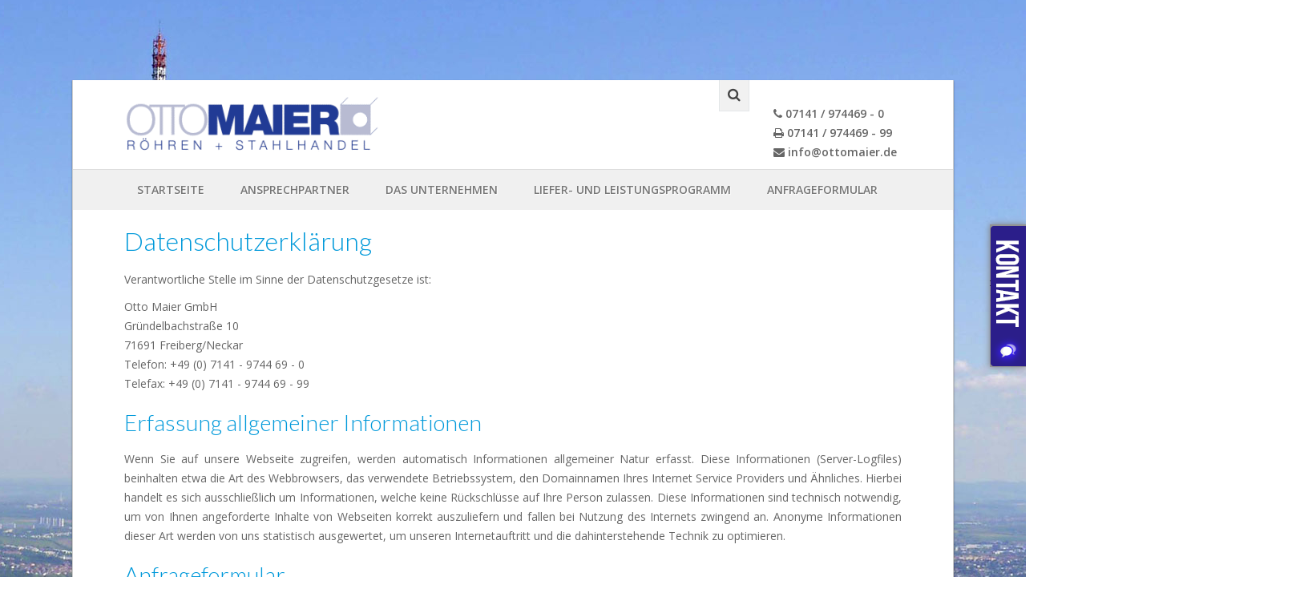

--- FILE ---
content_type: text/html; charset=UTF-8
request_url: https://www.weststahl.de/Datenschutz/
body_size: 7706
content:
<!DOCTYPE html PUBLIC "-//W3C//DTD XHTML 1.1//EN" "http://www.w3.org/TR/xhtml11/DTD/xhtml11.dtd"><html xmlns="http://www.w3.org/1999/xhtml" xml:lang="de">
<head>
<base href="https://www.weststahl.de/" />
<link rel="stylesheet"  title="css"  href="template/css/1_preload.css" type="text/css" /><link rel="stylesheet"  title="css"  href="template/css/2_bootstrap.css" type="text/css" /><link rel="stylesheet"  title="css"  href="template/css/3_font-awesome.min.css" type="text/css" /><link rel="stylesheet"  title="css"  href="template/css/4_animate.min.css" type="text/css" /><link rel="stylesheet"  title="css"  href="template/css/5_slidebars.css" type="text/css" /><link rel="stylesheet"  title="css"  href="template/css/6_lightbox.css" type="text/css" /><link rel="stylesheet"  title="css"  href="template/css/7_jquery.bxslider.css" type="text/css" /><link rel="stylesheet"  title="css"  href="template/css/8_style-blue.css" type="text/css" /><link rel="stylesheet"  title="css"  href="template/css/9_width-boxed.css" type="text/css" /><link rel="stylesheet"  title="css"  href="template/css/b_style.css" type="text/css" /><link rel="stylesheet"  title="css"  href="template/css/buttons.css" type="text/css" /><link rel="stylesheet"  title="css"  href="template/css/jquery-ui.css" type="text/css" /><link rel="stylesheet"  title="css"  href="template/css/jquery-ui.min.css" type="text/css" /><link rel="stylesheet"  title="css"  href="template/css/jquery-ui.structure.min.css" type="text/css" /><link rel="stylesheet"  title="css"  href="template/css/jquery-ui.theme.min.css" type="text/css" /><link rel="stylesheet"  title="css"  href="template/css/jquery.fancybox-buttons.css" type="text/css" /><link rel="stylesheet"  title="css"  href="template/css/jquery.fancybox-thumbs.css" type="text/css" /><link rel="stylesheet"  title="css"  href="template/css/jquery.fancybox.css" type="text/css" /><link rel="stylesheet"  title="css"  href="template/css/jquery.pageslide.css" type="text/css" /><link rel="stylesheet"  title="css"  href="template/css/y_extralayers.css" type="text/css" /><link rel="stylesheet"  title="css"  href="template/css/z_settings.css" type="text/css" /><link rel="stylesheet"  title="css"  href="template/css/z_sliderbox.css" type="text/css" /><link rel="stylesheet"  title="css"  href="template/css/zz_chart.css" type="text/css" /><link rel="stylesheet"  title="css"  href="template/css/zz_icons.css" type="text/css" /><link rel="stylesheet"  title="css"  href="template/css/zz_responsive.css" type="text/css" /><link rel='shortcut icon' href='template/images/favicon.ico' type='image/x-icon' title='favicon' />
<meta name="viewport" content="width=device-width, user-scalable=no">
<meta http-equiv="Content-Type" content="text/html; charset=utf-8" />
<!--[if lt IE 7]><script type='text/javascript'  src='template/javascript/iefix/IE7.js' >IE7_PNG_SUFFIX=".png";</script><![endif]--> 
<!--[if lt IE 8]><script type='text/javascript'  src='template/javascript/iefix/IE8.js' ></script><![endif]-->
<!--[if lt IE 9]><script type='text/javascript'  src='template/javascript/iefix/IE9.js' ></script><![endif]-->

 <meta http-equiv="Content-Type" content="text/html; charset=utf-8" />
  <title>Otto Maier |  Datenschutz</title>
    
 <meta name="author" content="awesome Webdesign Bremen Oldenburg"/>
<meta name="publisher" content="awesome Webdesign Bremen Oldenburg"/>
<meta name="copyright" content="awesome Webdesign Bremen Oldenburg"/>
<meta name="description" content=" 




Datenschutzerkl&auml;rung

Verantwortliche Stelle im Sinne der Datenschutzgesetze ist:

Otto Maier GmbH
Gr&uuml;ndelbachstra&szlig;e 10
71691 Freiberg/Neck"/>
<meta name="abstract" content="awesome Webdesign Bremen Oldenburg"/>
<meta http-equiv="content-language" content="de"/>
<meta name="DC.Language" content="de"/>
<meta name="keywords" content="Otto Maier GmbH, Stahlhandel, Edelstahl, Flachprodukte, Bleche, Rohre, Walzstahl, Spezialstähle, NE Metalle"/>
<meta name="distribution" content="global"/>
<meta name="language" content="deutsch, de"/>
<meta name="page-type" content="Kommerzielle Organisation"/>
<meta name="generator" http-equiv="generator" content="awesome Webdesign - http://www.awe-some.de"/>
</head>
<body style="overflow-x:hidden;"><div id="slidert" style="right:-342px;">
<div id="sidebart">
<a href="#" data-toggle="modal" data-target="#myModal"><img src="template/images/contact.png"/></a>
</div>

</div>

<!-- Modal -->
<div class="modal fade" id="myModal" tabindex="-1" role="dialog" aria-labelledby="myModalLabel">
<div class="modal-dialog">
<div class="modal-content">
<div class="modal-header">
<button type="button" class="close" data-dismiss="modal" aria-label="Close"><span aria-hidden="true">&times;</span></button>

<h2 class="modal-title" id="myModalLabel">Kontaktformular</h2>
</div>    <form action="Kontakt/" method="post">
<div class="modal-body">


<center><img src="template/images/telefon.jpg" /></center>
<h3>Schreiben Sie Uns!</h3>
<input type="text" name="Name" placeholder="Ihr Name" />
<input type="text" name="E-Mail" placeholder="Ihre E-Mail" />
<div class="col-md-12" style="padding: 0px;"><div class="col-md-5" style="padding: 0px;"><img src="template/plugins/random_img.php?rand=594930458" alt="Captcha"  /></div><div style="padding: 0px;" class="col-md-7"> <input class='text' type='text'  name='Captcha' id='Captcha'  value="" placeholder="Captcha-Code"  /></div></div>

<textarea class='form-control' name="nachricht" placeholder="Ihre Nachricht"></textarea>
    
</div>
<div class="modal-footer">
<button type="button" class="btn btn-default" data-dismiss="modal">schliessen</button>
<button type="submit" class="btn btn-primary">Abschicken</button>
</div></form>
</div>
</div>
</div><div id="sb-site">
<div class="boxed">


<header id="header-full-top" class="header-full hidden-xs">
<div class="container"><div style='width:160px;margin-left:30px;padding-top:30px;font-weight:bold;float:right;'> <i class='fa fa-phone'></i> 07141 / 974469 - 0<br/>
<i class='fa fa-print'></i> 07141 / 974469 - 99<br/>
<i class='fa fa-envelope'></i> info@ottomaier.de<br/></div>

<div class="header-full-title">
<a href="Startseite/"><img src='template/images/logo.gif'/></a>

</div>
<nav class="top-nav">








<div class="dropdown animated fadeInDown animation-delay-13">
<a href="#" class="dropdown-toggle" data-toggle="dropdown"><i class="fa fa-search"></i></a>
<div class="dropdown-menu dropdown-menu-right dropdown-search-box animated fadeInUp">
<form role="form" action='Suche/' method='post'>         
<div class="input-group">
<input type="text" class="form-control" name='search' placeholder="Suchbegriff...">
<span class="input-group-btn">
<input type='submit' class="btn btn-ar btn-primary" value='ok!'>
</span>
</div><!-- /input-group -->
</form>    
</div>
</div> <!-- dropdown -->
</nav>
</div> <!-- container -->
</header> 








<nav class="navbar navbar-static-top navbar-default navbar-header-full" role="navigation" id="header">
<div class="container">
<!-- Brand and toggle get grouped for better mobile display -->
<div class="navbar-header">
<button type="button" class="navbar-toggle" data-toggle="collapse" data-target="#bs-example-navbar-collapse-1">
<span class="sr-only">Toggle navigation</span>
<i class="fa fa-bars"></i>
</button>
<a class="navbar-brand hidden-lg hidden-md hidden-sm" href="index.html">&nbsp;</a>
</div> <!-- navbar-header -->



<!-- Collect the nav links, forms, and other content for toggling -->

<div class="collapse navbar-collapse" id="bs-example-navbar-collapse-1">
<ul class="nav navbar-nav">
<li><a class='active' title='https://www.weststahl.de/Startseite/'  href='https://www.weststahl.de/Startseite/'>Startseite</a>
</li><li><a class='active' title='https://www.weststahl.de/Ansprechpartner/'  href='https://www.weststahl.de/Ansprechpartner/'>Ansprechpartner</a>
</li><li><a class='active' title='https://www.weststahl.de/Das Unternehmen/'  href='https://www.weststahl.de/Das Unternehmen/'>Das Unternehmen</a>
</li><li><a class='active' href='javascript:void(0)'>Liefer- und Leistungsprogramm</a>
<ul><li><a class='active' title='https://www.weststahl.de/liefer-und-leistungsprogramm/Edelstahl/'  href='https://www.weststahl.de/liefer-und-leistungsprogramm/Edelstahl/'>Edelstahl</a>
</li><li><a class='active' title='https://www.weststahl.de/liefer-und-leistungsprogramm/Rohre/'  href='https://www.weststahl.de/liefer-und-leistungsprogramm/Rohre/'>Rohre</a>
<ul><li><a class='active' title='https://www.weststahl.de/liefer-und-leistungsprogramm/Rohre/Praezisionsstahlrohre/'  href='https://www.weststahl.de/liefer-und-leistungsprogramm/Rohre/Praezisionsstahlrohre/'>Präzisionsstahlrohre</a>
</li><li><a class='active' title='https://www.weststahl.de/liefer-und-leistungsprogramm/Rohre/Hydraulikleitungsrohre/'  href='https://www.weststahl.de/liefer-und-leistungsprogramm/Rohre/Hydraulikleitungsrohre/'>Hydraulikleitungsrohre</a>
</li><li><a class='active' title='https://www.weststahl.de/liefer-und-leistungsprogramm/Rohre/Quadrat- und Rechteckrohre/'  href='https://www.weststahl.de/liefer-und-leistungsprogramm/Rohre/Quadrat- und Rechteckrohre/'>Quadrat- und Rechteckrohre</a>
</li><li><a class='active' title='https://www.weststahl.de/liefer-und-leistungsprogramm/Rohre/Stahlbau-Hohlprofile/'  href='https://www.weststahl.de/liefer-und-leistungsprogramm/Rohre/Stahlbau-Hohlprofile/'>Stahlbau-Hohlprofile</a>
</li></ul></li><li><a class='active' title='https://www.weststahl.de/liefer-und-leistungsprogramm/Spezialstaehle/'  href='https://www.weststahl.de/liefer-und-leistungsprogramm/Spezialstaehle/'>Spezialstähle</a>
</li><li><a class='active' title='https://www.weststahl.de/liefer-und-leistungsprogramm/Flachprodukte/'  href='https://www.weststahl.de/liefer-und-leistungsprogramm/Flachprodukte/'>Flachprodukte</a>
</li><li><a class='active' title='https://www.weststahl.de/liefer-und-leistungsprogramm/Walzstahl/'  href='https://www.weststahl.de/liefer-und-leistungsprogramm/Walzstahl/'>Walzstahl</a>
<ul><li><a class='active' title='https://www.weststahl.de/liefer-und-leistungsprogramm/Walzstahl/Stabstahl/'  href='https://www.weststahl.de/liefer-und-leistungsprogramm/Walzstahl/Stabstahl/'>Stabstahl</a>
</li><li><a class='active' title='https://www.weststahl.de/liefer-und-leistungsprogramm/Walzstahl/Traeger und Formstahl/'  href='https://www.weststahl.de/liefer-und-leistungsprogramm/Walzstahl/Traeger und Formstahl/'>Träger und Formstahl</a>
</li></ul></li><li><a class='active' title='https://www.weststahl.de/liefer-und-leistungsprogramm/ne-metalle/'  href='https://www.weststahl.de/liefer-und-leistungsprogramm/ne-metalle/'>NE Metalle</a>
</li><li><a class='active' title='https://www.weststahl.de/liefer-und-leistungsprogramm/Anarbeitung/'  href='https://www.weststahl.de/liefer-und-leistungsprogramm/Anarbeitung/'>Anarbeitung</a>
</li><li><a class='active' title='https://www.weststahl.de/liefer-und-leistungsprogramm/Blankstahl/'  href='https://www.weststahl.de/liefer-und-leistungsprogramm/Blankstahl/'>Blankstahl</a>
</li></ul></li><li><a class='active' title='https://www.weststahl.de/Anfrageformular/'  href='https://www.weststahl.de/Anfrageformular/'>Anfrageformular</a>
</li></ul>
<!--

<form method='post' action='#' style='float:left;margin-top:13px;width:20px'><fieldset style='border:none;' >
<input type='hidden' id='sprache' name='sprache' value='de'/>
<input type='image' style='border:none;' src='admin/images/flags/de.gif' onclick='this.form.submit();'/>
</fieldset></form>-->
</div> 
</div>
</nav>











<!--			
<li>
<a href="javascript:void(0);" class="dropdown-toggle" data-toggle="dropdown">Kontakt</a>
<ul class="dropdown-menu dropdown-menu-left">
<li ><a href="#">Kontakt 1</a></li>
<li><a href="#">Kontakt 2</a></li>
<li><a href="#">Kontakt 3</a></li>
<li><a href="#">Kontakt 4</a></li>
</ul>
</li>
-->		





<div class="container">
<div  class=' editable' id='de_16'><div class="agb">
<section class="av_textblock_section " itemscope="itemscope" itemtype="https://schema.org/CreativeWork">
<div class="avia_textblock  " itemprop="text">
<div id="generatorPreviewWrapper">
<div id="generatorPreview">
<h1>Datenschutzerkl&auml;rung</h1>

<p class="hyphenate" lang="de">Verantwortliche Stelle im Sinne der Datenschutzgesetze ist:</p>

<p class="hyphenate" lang="de">Otto Maier GmbH<br />
Gr&uuml;ndelbachstra&szlig;e 10<br />
71691 Freiberg/Neckar<br />
Telefon: +49 (0) 7141 - 9744 69 - 0<br />
Telefax: +49 (0) 7141 - 9744 69 - 99</p>

<h2>Erfassung allgemeiner Informationen</h2>

<p class="hyphenate" lang="de">Wenn Sie auf unsere Webseite zugreifen, werden automatisch Informationen allgemeiner Natur erfasst. Diese Informationen (Server-Logfiles) beinhalten etwa die Art des Webbrowsers, das verwendete Betriebssystem, den Domainnamen Ihres Internet Service Providers und &Auml;hnliches. Hierbei handelt es sich ausschlie&szlig;lich um Informationen, welche keine R&uuml;ckschl&uuml;sse auf Ihre Person zulassen. Diese Informationen sind technisch notwendig, um von Ihnen angeforderte Inhalte von Webseiten korrekt auszuliefern und fallen bei Nutzung des Internets zwingend an. Anonyme Informationen dieser Art werden von uns statistisch ausgewertet, um unseren Internetauftritt und die dahinterstehende Technik zu optimieren.</p>

<h2>Anfrageformular</h2>

<p class="hyphenate" lang="de">Treten Sie per E-Mail oder Anfrageformular mit uns in Kontakt, werden die von Ihnen gemachten Angaben zum Zwecke der Bearbeitung der Anfrage sowie f&uuml;r m&ouml;gliche Anschlussfragen gespeichert.</p>

<h2>L&ouml;schung bzw. Sperrung der Daten</h2>

<p class="hyphenate" lang="de">Wir halten uns an die Grunds&auml;tze der Datenvermeidung und Datensparsamkeit. Wir speichern Ihre personenbezogenen Daten daher nur so lange, wie dies zur Erreichung der hier genannten Zwecke erforderlich ist oder wie es die vom Gesetzgeber vorgesehenen vielf&auml;ltigen Speicherfristen vorsehen. Nach Fortfall des jeweiligen Zweckes bzw. Ablauf dieser Fristen werden die entsprechenden Daten routinem&auml;&szlig;ig und entsprechend den gesetzlichen Vorschriften gesperrt oder gel&ouml;scht.</p>

<h2>Verwendung von Google Analytics</h2>

<p class="hyphenate" lang="de">Diese Webseite benutzt Google Analytics, einen Webanalysedienst der Google Inc. (folgend: Google). Google Analytics verwendet sog. &bdquo;Cookies&ldquo;, also Textdateien, die auf Ihrem Computer gespeichert werden und die eine Analyse der Benutzung der Webseite durch Sie erm&ouml;glichen. Die durch das Cookie erzeugten Informationen &uuml;ber Ihre Benutzung dieser Webseite werden in der Regel an einen Server von Google in den USA &uuml;bertragen und dort gespeichert. Aufgrund der Aktivierung der IP-Anonymisierung auf diesen Webseiten, wird Ihre IP-Adresse von Google jedoch innerhalb von Mitgliedstaaten der Europ&auml;ischen Union oder in anderen Vertragsstaaten des Abkommens &uuml;ber den Europ&auml;ischen Wirtschaftsraum zuvor gek&uuml;rzt. Nur in Ausnahmef&auml;llen wird die volle IP-Adresse an einen Server von Google in den USA &uuml;bertragen und dort gek&uuml;rzt. Im Auftrag des Betreibers dieser Webseite wird Google diese Informationen benutzen, um Ihre Nutzung der Webseite auszuwerten, um Reports &uuml;ber die Webseitenaktivit&auml;ten zusammenzustellen und um weitere mit der Webseitennutzung und der Internetnutzung verbundene Dienstleistungen gegen&uuml;ber dem Webseitenbetreiber zu erbringen. Die im Rahmen von Google Analytics von Ihrem Browser &uuml;bermittelte IP-Adresse wird nicht mit anderen Daten von Google zusammengef&uuml;hrt.</p>

<p class="hyphenate" lang="de">Sie k&ouml;nnen die Speicherung der Cookies durch eine entsprechende Einstellung Ihrer Browser-Software verhindern; wir weisen Sie jedoch darauf hin, dass Sie in diesem Fall gegebenenfalls nicht s&auml;mtliche Funktionen dieser Webseite vollumf&auml;nglich werden nutzen k&ouml;nnen. Sie k&ouml;nnen dar&uuml;ber hinaus die Erfassung der durch das Cookie erzeugten und auf Ihre Nutzung der Webseite bezogenen Daten (inkl. Ihrer IP-Adresse) an Google sowie die Verarbeitung dieser Daten durch Google verhindern, indem sie das unter dem folgenden Link verf&uuml;gbare Browser-Plugin herunterladen und installieren: <a href="http://tools.google.com/dlpage/gaoptout?hl=de">Browser-Add-on zur Deaktivierung von Google Analytics</a>.</p>

<p class="hyphenate" lang="de">Zus&auml;tzlich oder als Alternative zum Browser-Add-On k&ouml;nnen Sie das Tracking durch Google Analytics auf unseren Seiten unterbinden, indem Sie <a href="https://www.activemind.de/datenschutz/datenschutzhinweis-generator/ergebnis/#" title="Google Analytics Opt-Out-Cookie setzen">diesen Link anklicken</a> . Dabei wird ein Opt-Out-Cookie auf Ihrem Ger&auml;t installiert. Damit wird die Erfassung durch Google Analytics f&uuml;r diese Website und f&uuml;r diesen Browser zuk&uuml;nftig verhindert, so lange der Cookie in Ihrem Browser installiert bleibt.</p>

<h2>Social Plugins</h2>

<p class="hyphenate" lang="de">Auf unseren Webseiten werden Social Plugins der unten aufgef&uuml;hrten Anbieter eingesetzt. Die Plugins k&ouml;nnen Sie daran erkennen, dass sie mit dem entsprechenden Logo gekennzeichnet sind.</p>

<p class="hyphenate" lang="de">&Uuml;ber diese Plugins werden unter Umst&auml;nden Informationen, zu denen auch personenbezogene Daten geh&ouml;ren k&ouml;nnen, an den Dienstebetreiber gesendet und ggf. von diesem genutzt. Wir verhindern die unbewusste und ungewollte Erfassung und &Uuml;bertragung von Daten an den Diensteanbieter durch eine 2-Klick-L&ouml;sung. Um ein gew&uuml;nschtes Social Plugin zu aktivieren, muss dieses erst durch Klick auf den entsprechenden Schalter aktiviert werden. Erst durch diese Aktivierung des Plugins wird auch die Erfassung von Informationen und deren &Uuml;bertragung an den Diensteanbieter ausgel&ouml;st. Wir erfassen selbst keine personenbezogenen Daten mittels der Social Plugins oder &uuml;ber deren Nutzung.</p>

<p class="hyphenate" lang="de">Wir haben keinen Einfluss darauf, welche Daten ein aktiviertes Plugin erfasst und wie diese durch den Anbieter verwendet werden. Derzeit muss davon ausgegangen werden, dass eine direkte Verbindung zu den Diensten des Anbieters ausgebaut wird sowie mindestens die IP-Adresse und ger&auml;tebezogene Informationen erfasst und genutzt werden. Ebenfalls besteht die M&ouml;glichkeit, dass die Diensteanbieter versuchen, Cookies auf dem verwendeten Rechner zu speichern. Welche konkreten Daten hierbei erfasst und wie diese genutzt werden, entnehmen Sie bitte den Datenschutzhinweisen des jeweiligen Diensteanbieters. Hinweis: Falls Sie zeitgleich bei Facebook angemeldet sind, kann Facebook Sie als Besucher einer bestimmten Seite identifizieren.</p>

<p class="hyphenate" lang="de">Wir haben auf unserer Website die Social-Media-Buttons folgender Unternehmen eingebunden:</p>

<p class="hyphenate" lang="de">Facebook Inc. (1601 S. California Ave - Palo Alto - CA 94304 - USA)<br />
Google Plus/Google Inc. (1600 Amphitheatre Parkway - Mountain View - CA 94043 - USA)<br />
LinkedIn Corporation (2029 Stierlin Court - Mountain View - CA 94043 - USA)</p>

<h2>Google AdWords</h2>

<p class="hyphenate" lang="de">Unsere Webseite nutzt das Google Conversion-Tracking. Sind Sie &uuml;ber eine von Google geschaltete Anzeige auf unsere Webseite gelangt, wird von Google Adwords ein Cookie auf Ihrem Rechner gesetzt. Das Cookie f&uuml;r Conversion-Tracking wird gesetzt, wenn ein Nutzer auf eine von Google geschaltete Anzeige klickt. Diese Cookies verlieren nach 30 Tagen ihre G&uuml;ltigkeit und dienen nicht der pers&ouml;nlichen Identifizierung. Besucht der Nutzer bestimmte Seiten unserer Website und das Cookie ist noch nicht abgelaufen, k&ouml;nnen wir und Google erkennen, dass der Nutzer auf die Anzeige geklickt hat und zu dieser Seite weitergeleitet wurde. Jeder Google AdWords-Kunde erh&auml;lt ein anderes Cookie. Cookies k&ouml;nnen somit nicht &uuml;ber die Websites von AdWords-Kunden nachverfolgt werden. Die mithilfe des Conversion-Cookies eingeholten Informationen dienen dazu, Conversion-Statistiken f&uuml;r AdWords-Kunden zu erstellen, die sich f&uuml;r Conversion-Tracking entschieden haben. Die Kunden erfahren die Gesamtanzahl der Nutzer, die auf ihre Anzeige geklickt haben und zu einer mit einem Conversion-Tracking-Tag versehenen Seite weitergeleitet wurden. Sie erhalten jedoch keine Informationen, mit denen sich Nutzer pers&ouml;nlich identifizieren lassen.</p>

<p class="hyphenate" lang="de"><em>M&ouml;chten Sie nicht am Tracking teilnehmen, k&ouml;nnen Sie das hierf&uuml;r erforderliche Setzen eines Cookies ablehnen &ndash; etwa per Browser-Einstellung, die das automatische Setzen von Cookies generell deaktiviert oder Ihren Browser so einstellen, dass Cookies von der Domain &bdquo;googleleadservices.com&ldquo; blockiert werden.</em></p>

<p class="hyphenate" lang="de">Bitte beachten Sie, dass Sie die Opt-out-Cookies nicht l&ouml;schen d&uuml;rfen, solange Sie keine Aufzeichnung von Messdaten w&uuml;nschen. Haben Sie alle Ihre Cookies im Browser gel&ouml;scht, m&uuml;ssen Sie das jeweilige Opt-out Cookie erneut setzen.</p>

<h2><strong>Ihre Rechte auf Auskunft, Berichtigung, Sperre, L&ouml;schung und Widerspruch</strong></h2>

<p class="hyphenate" lang="de">Sie haben das Recht, jederzeit Auskunft &uuml;ber Ihre bei uns gespeicherten personenbezogenen Daten zu erhalten. Ebenso haben Sie das Recht auf Berichtigung, Sperrung oder, abgesehen von der vorgeschriebenen Datenspeicherung zur Gesch&auml;ftsabwicklung, L&ouml;schung Ihrer personenbezogenen Daten. Bitte wenden Sie sich dazu an unseren Datenschutzbeauftragten. Die Kontaktdaten finden Sie ganz unten.</p>

<p class="hyphenate" lang="de">Damit eine Sperre von Daten jederzeit ber&uuml;cksichtigt werden kann, m&uuml;ssen diese Daten zu Kontrollzwecken in einer Sperrdatei vorgehalten werden. Sie k&ouml;nnen auch die L&ouml;schung der Daten verlangen, soweit keine gesetzliche Archivierungsverpflichtung besteht. Soweit eine solche Verpflichtung besteht, sperren wir Ihre Daten auf Wunsch.</p>

<p class="hyphenate" lang="de">Sie k&ouml;nnen &Auml;nderungen oder den Widerruf einer Einwilligung durch entsprechende Mitteilung an uns mit Wirkung f&uuml;r die Zukunft vornehmen.</p>

<h2><strong>&Auml;nderung unserer Datenschutzbestimmungen</strong></h2>

<p class="hyphenate" lang="de">Wir behalten uns vor, diese Datenschutzerkl&auml;rung gelegentlich anzupassen, damit sie stets den aktuellen rechtlichen Anforderungen entspricht oder um &Auml;nderungen unserer Leistungen in der Datenschutzerkl&auml;rung umzusetzen, z. B. bei der Einf&uuml;hrung neuer Services. F&uuml;r Ihren erneuten Besuch gilt dann die neue Datenschutzerkl&auml;rung.</p>

<p class="hyphenate" lang="de"><em>Die Datenschutzerkl&auml;rung wurde mit dem </em><a href="https://www.activemind.de/datenschutz/datenschutzhinweis-generator/"><em>Datenschutzerkl&auml;rungs-Generator der activeMind AG erstellt</em></a><em>.</em></p>
</div>
</div>
</div>
</section>
</div>
</div>
</div>

<aside id="footer-widgets">
<div class="container">
<div class="row">
<div class="col-sm-4 col-md-4 col-xs-12">
<h3 class="footer-widget-title">Kontakt&nbsp;B&uuml;ro &amp; Verkauf</h3>

<p class="hyphenate" lang="de">Otto Maier GmbH<br />
R&ouml;hren + Stahlhandel<br />
Gr&uuml;ndelbachstra&szlig;e 10<br />
71691 Freiberg am Neckar</p>

<hr /><i class="fa fa-phone"> 07141 / 974469 0</i><br />
<i class="fa fa-print"> 07141 / 974469 99</i><br />
<a href="http://www.weststahl.de">www.weststahl.de</a><br />
info@ottomaier.de
<p class="hyphenate" lang="de">&nbsp;</p>
</div>

<div class="col-sm-4 col-md-4 col-xs-12">
<div class="footer-widget">
<h3 class="footer-widget-title">Lager / Anlieferung</h3>

<p class="hyphenate" lang="de">Cosi Stahllogistik GmbH &amp; Co. KG<br />
<br />
Stuifenstra&szlig;e 57<br />
74385 Pleidelsheim</p>

<hr />
<p class="hyphenate" lang="de">&nbsp;</p>
</div>
</div>

<div class="col-sm-4 col-md-4 col-xs-12">
<div class="footer-widget">
<h3 class="footer-widget-title">Informationen</h3>

<p class="hyphenate" lang="de"><a href="Datenschutz/">Datenschutz</a><br />
<a href="Impressum/">Impressum</a><br />
<a href="AGB/">AGB</a><br />
&nbsp;</p>

<hr /><a href="https://www.facebook.com/pages/Otto-Maier-GmbH/113493322059930?sk=info&amp;tab=overview" target="_blank"><i class="fa fa-facebook">&nbsp;</i></a><a href="https://plus.google.com/u/0/b/100527698086722606658/+OttoMaierGmbHRöhrenStahlhandelFreiberg/about" target="_blank"><i class="fa fa-google-plus">&nbsp;</i></a><a href="https://www.linkedin.com/company/otto-maier-gmbh-röhren-stahlhandel"><i class="fa fa-linkedin"></i></a></div>
</div>
</div>
<!-- row --><!-- container --></div>
</aside>
<!-- footer-widgets -->

<footer id="footer">
<p class="hyphenate" lang="de">&copy; 2014 <a href="#">webdesigner mittelstand</a>, Alle Rechte vorbehalten</p>
</footer>

</div> <!-- boxed -->
</div> <!-- sb-site -->




 <script src="template/javascript/01_jquery.1.11.1.min.js"></script> <script src="template/javascript/02_jquery-ui.min.js"></script> <script src="template/javascript/2_jquery.cookie.js"></script> <script src="template/javascript/3_bootstrap.min.js"></script> <script src="template/javascript/4_wow.js"></script> <script src="template/javascript/5_slidebars.js"></script> <script src="template/javascript/6_jquery.bxslider.min.js"></script> <script src="template/javascript/7_holder.js"></script> <script src="template/javascript/8_buttons.js"></script> <script src="template/javascript/9_styleswitcher.js"></script> <script src="template/javascript/a_jquery.mixitup.min.js"></script> <script src="template/javascript/b_circles.min.js"></script> <script src="template/javascript/c_app.js"></script> <script src="template/javascript/d_index.js"></script> <script src="template/javascript/d_jquery.themepunch.tools.min.js"></script> <script src="template/javascript/e_jquery.themepunch.revolution.min.js"></script> <script src="template/javascript/slider.js"></script> <script src="template/javascript/yy_jquery.fancybox-buttons.js"></script> <script src="template/javascript/yy_jquery.fancybox-media.js"></script> <script src="template/javascript/yy_jquery.fancybox-thumbs.js"></script> <script src="template/javascript/yy_jquery.fancybox.pack.js"></script> <script src="template/javascript/zz_custom.js"></script>


<script async src="https://www.googletagmanager.com/gtag/js?id=UA-80282946-2"></script>
<script>
  window.dataLayer = window.dataLayer || [];
  function gtag(){dataLayer.push(arguments);}
  gtag('js', new Date());
  gtag('config', 'UA-80282946-2', { 'anonymize_ip': true });
</script>


</body>
</html>


--- FILE ---
content_type: text/css
request_url: https://www.weststahl.de/template/css/8_style-blue.css
body_size: 118153
content:
@import url(https://fonts.googleapis.com/css?family=Lato:300,400|Open+Sans:400italic,400,600|Muli:300);

.animation-delay-1 {
-webkit-animation-delay:.1s!important;
-moz-animation-delay:.1s!important;
-ms-animation-delay:.1s!important;
-o-animation-delay:.1s!important;
animation-delay:.1s!important;
}

.animation-delay-2 {
-webkit-animation-delay:.2s!important;
-moz-animation-delay:.2s!important;
-ms-animation-delay:.2s!important;
-o-animation-delay:.2s!important;
animation-delay:.2s!important;
}

.animation-delay-3 {
-webkit-animation-delay:.3s!important;
-moz-animation-delay:.3s!important;
-ms-animation-delay:.3s!important;
-o-animation-delay:.3s!important;
animation-delay:.3s!important;
}

.animation-delay-4 {
-webkit-animation-delay:.4s!important;
-moz-animation-delay:.4s!important;
-ms-animation-delay:.4s!important;
-o-animation-delay:.4s!important;
animation-delay:.4s!important;
}

.animation-delay-5 {
-webkit-animation-delay:.5s!important;
-moz-animation-delay:.5s!important;
-ms-animation-delay:.5s!important;
-o-animation-delay:.5s!important;
animation-delay:.5s!important;
}

.animation-delay-6 {
-webkit-animation-delay:.6s!important;
-moz-animation-delay:.6s!important;
-ms-animation-delay:.6s!important;
-o-animation-delay:.6s!important;
animation-delay:.6s!important;
}

.animation-delay-7 {
-webkit-animation-delay:.7s!important;
-moz-animation-delay:.7s!important;
-ms-animation-delay:.7s!important;
-o-animation-delay:.7s!important;
animation-delay:.7s!important;
}

.animation-delay-8 {
-webkit-animation-delay:.8s!important;
-moz-animation-delay:.8s!important;
-ms-animation-delay:.8s!important;
-o-animation-delay:.8s!important;
animation-delay:.8s!important;
}

.animation-delay-9 {
-webkit-animation-delay:.9s!important;
-moz-animation-delay:.9s!important;
-ms-animation-delay:.9s!important;
-o-animation-delay:.9s!important;
animation-delay:.9s!important;
}

.animation-delay-10 {
-webkit-animation-delay:1s!important;
-moz-animation-delay:1s!important;
-ms-animation-delay:1s!important;
-o-animation-delay:1s!important;
animation-delay:1s!important;
}

.animation-delay-11 {
-webkit-animation-delay:1.1s!important;
-moz-animation-delay:1.1s!important;
-ms-animation-delay:1.1s!important;
-o-animation-delay:1.1s!important;
animation-delay:1.1s!important;
}

.animation-delay-12 {
-webkit-animation-delay:1.2s!important;
-moz-animation-delay:1.2s!important;
-ms-animation-delay:1.2s!important;
-o-animation-delay:1.2s!important;
animation-delay:1.2s!important;
}

.animation-delay-13 {
-webkit-animation-delay:1.3s!important;
-moz-animation-delay:1.3s!important;
-ms-animation-delay:1.3s!important;
-o-animation-delay:1.3s!important;
animation-delay:1.3s!important;
}

.animation-delay-14 {
-webkit-animation-delay:1.4s!important;
-moz-animation-delay:1.4s!important;
-ms-animation-delay:1.4s!important;
-o-animation-delay:1.4s!important;
animation-delay:1.4s!important;
}

.animation-delay-15 {
-webkit-animation-delay:1.5s!important;
-moz-animation-delay:1.5s!important;
-ms-animation-delay:1.5s!important;
-o-animation-delay:1.5s!important;
animation-delay:1.5s!important;
}

.animation-delay-16 {
-webkit-animation-delay:1.6s!important;
-moz-animation-delay:1.6s!important;
-ms-animation-delay:1.6s!important;
-o-animation-delay:1.6s!important;
animation-delay:1.6s!important;
}

.animation-delay-17 {
-webkit-animation-delay:1.7s!important;
-moz-animation-delay:1.7s!important;
-ms-animation-delay:1.7s!important;
-o-animation-delay:1.7s!important;
animation-delay:1.7s!important;
}

.animation-delay-18 {
-webkit-animation-delay:1.8s!important;
-moz-animation-delay:1.8s!important;
-ms-animation-delay:1.8s!important;
-o-animation-delay:1.8s!important;
animation-delay:1.8s!important;
}

.animation-delay-19 {
-webkit-animation-delay:1.9s!important;
-moz-animation-delay:1.9s!important;
-ms-animation-delay:1.9s!important;
-o-animation-delay:1.9s!important;
animation-delay:1.9s!important;
}

.animation-delay-20 {
-webkit-animation-delay:2s!important;
-moz-animation-delay:2s!important;
-ms-animation-delay:2s!important;
-o-animation-delay:2s!important;
animation-delay:2s!important;
}

.animation-delay-21 {
-webkit-animation-delay:2.1s!important;
-moz-animation-delay:2.1s!important;
-ms-animation-delay:2.1s!important;
-o-animation-delay:2.1s!important;
animation-delay:2.1s!important;
}

.animation-delay-22 {
-webkit-animation-delay:2.2s!important;
-moz-animation-delay:2.2s!important;
-ms-animation-delay:2.2s!important;
-o-animation-delay:2.2s!important;
animation-delay:2.2s!important;
}

.animation-delay-23 {
-webkit-animation-delay:2.3s!important;
-moz-animation-delay:2.3s!important;
-ms-animation-delay:2.3s!important;
-o-animation-delay:2.3s!important;
animation-delay:2.3s!important;
}

.animation-delay-24 {
-webkit-animation-delay:2.4s!important;
-moz-animation-delay:2.4s!important;
-ms-animation-delay:2.4s!important;
-o-animation-delay:2.4s!important;
animation-delay:2.4s!important;
}

.animation-delay-25 {
-webkit-animation-delay:2.5s!important;
-moz-animation-delay:2.5s!important;
-ms-animation-delay:2.5s!important;
-o-animation-delay:2.5s!important;
animation-delay:2.5s!important;
}

.animation-delay-28 {
-webkit-animation-delay:2.8s!important;
-moz-animation-delay:2.8s!important;
-ms-animation-delay:2.8s!important;
-o-animation-delay:2.8s!important;
animation-delay:2.8s!important;
}

.animation-delay-29 {
-webkit-animation-delay:2.9s!important;
-moz-animation-delay:2.9s!important;
-ms-animation-delay:2.9s!important;
-o-animation-delay:2.9s!important;
animation-delay:2.9s!important;
}

.animation-delay-30 {
-webkit-animation-delay:3s!important;
-moz-animation-delay:3s!important;
-ms-animation-delay:3s!important;
-o-animation-delay:3s!important;
animation-delay:3s!important;
}

@font-face {
font-family:SocialGlyphs;
src:url(../fonts/socialglyphs-webfont.eot?#iefix) format(embedded-opentype),url(../fonts/socialglyphs-webfont.woff) format(woff),url(../fonts/socialglyphs-webfont.ttf) format(truetype),url(../fonts/socialglyphs-webfont.svg#SocialGlyphsRegular) format(svg);
font-weight:400;
font-style:normal;
}

a.social {
display:inline-block;
color:#fff;
margin:0 20px 20px 0;
}

a.social:link {
opacity:1;
}

a.social:hover {
-webkit-box-shadow:inset 0 0 0 250px rgba(255,255,255,0.1);
-moz-box-shadow:inset 0 0 0 250px rgba(255,255,255,0.1);
box-shadow:inset 0 0 0 250px rgba(255,255,255,0.1);
text-decoration:none;
color:#fff;
}

a.social:active {
opacity:.8;
}

.social-facebook {
display:block;
text-decoration:none;
font-family:SocialGlyphs;
text-align:center;
font-size:35px;
line-height:1.2em;
text-indent:10px;
font-weight:regular;
color:#fff;
text-shadow:0 -1px 0 rgba(0,0,0,0.2);
width:44px;
height:44px;
-webkit-border-radius:3px;
-moz-border-radius:3px;
border-radius:3px;
background-color:#4f78b4;
-webkit-box-shadow:0 1px 3px rgba(0,0,0,0.1);
-moz-box-shadow:0 1px 3px rgba(0,0,0,0.1);
box-shadow:0 1px 3px rgba(0,0,0,0.1);
background-image:linear-gradient(totop,#4974b0,#6e90c0);
}

.social-facebook:after {
content:"A";
}

.social-twitter {
display:block;
text-decoration:none;
font-family:SocialGlyphs;
text-align:center;
font-size:33px;
line-height:1.3em;
text-indent:2px;
color:#fff;
text-shadow:0 -1px 0 rgba(0,0,0,0.2);
width:44px;
height:44px;
-webkit-border-radius:3px;
-moz-border-radius:3px;
border-radius:3px;
background-color:#4e9edc;
-webkit-box-shadow:0 1px 3px rgba(0,0,0,0.1);
-moz-box-shadow:0 1px 3px rgba(0,0,0,0.1);
box-shadow:0 1px 3px rgba(0,0,0,0.1);
background-image:linear-gradient(totop,#4e9edc,#5daae6);
}

.social-twitter:after {
content:"B";
}

.social-google {
display:block;
text-decoration:none;
font-family:SocialGlyphs;
text-align:center;
font-size:34px;
line-height:1.2em;
text-indent:2px;
color:#fff;
text-shadow:0 -1px 0 rgba(0,0,0,0.2);
width:44px;
height:44px;
-webkit-border-radius:3px;
-moz-border-radius:3px;
border-radius:3px;
background-color:#da4935;
-webkit-box-shadow:0 1px 3px rgba(0,0,0,0.1);
-moz-box-shadow:0 1px 3px rgba(0,0,0,0.1);
box-shadow:0 1px 3px rgba(0,0,0,0.1);
background-image:linear-gradient(totop,#da4935,#e15946);
}

.social-google:after {
content:"C";
}

.social-myspace {
display:block;
text-decoration:none;
font-family:SocialGlyphs;
text-align:center;
font-size:32px;
line-height:1.4em;
color:#fff;
text-shadow:0 -1px 0 rgba(0,0,0,0.2);
width:44px;
height:44px;
-webkit-border-radius:3px;
-moz-border-radius:3px;
border-radius:3px;
background-color:#474747;
-webkit-box-shadow:0 1px 3px rgba(0,0,0,0.1);
-moz-box-shadow:0 1px 3px rgba(0,0,0,0.1);
box-shadow:0 1px 3px rgba(0,0,0,0.1);
background-image:linear-gradient(totop,#424242,#4e4e4e);
}

.social-myspace:after {
content:"D";
}

.social-instagram {
display:block;
text-decoration:none;
font-family:SocialGlyphs;
text-align:center;
font-size:35px;
line-height:1.2em;
text-indent:2px;
color:#fff;
text-shadow:0 -1px 0 rgba(0,0,0,0.2);
width:44px;
height:44px;
-webkit-border-radius:3px;
-moz-border-radius:3px;
border-radius:3px;
background-color:#49709b;
-webkit-box-shadow:0 1px 3px rgba(0,0,0,0.1);
-moz-box-shadow:0 1px 3px rgba(0,0,0,0.1);
box-shadow:0 1px 3px rgba(0,0,0,0.1);
background-image:linear-gradient(totop,#49709b,#6387af);
}

.social-instagram:after {
content:"E";
}

.social-linkedin {
display:block;
text-decoration:none;
font-family:SocialGlyphs;
text-align:center;
font-size:30px;
line-height:1.4em;
color:#fff;
text-shadow:0 -1px 0 rgba(0,0,0,0.2);
width:44px;
height:44px;
-webkit-border-radius:3px;
-moz-border-radius:3px;
border-radius:3px;
background-color:#005a87;
-webkit-box-shadow:0 1px 3px rgba(0,0,0,0.1);
-moz-box-shadow:0 1px 3px rgba(0,0,0,0.1);
box-shadow:0 1px 3px rgba(0,0,0,0.1);
background-image:linear-gradient(totop,#005a87,#066696);
}

.social-linkedin:after {
content:"F";
}

.social-vimeo {
display:block;
text-decoration:none;
font-family:SocialGlyphs;
text-align:center;
font-size:32px;
text-indent:0;
line-height:1.3em;
color:#fff;
text-shadow:0 -1px 0 rgba(0,0,0,0.2);
width:44px;
height:44px;
-webkit-border-radius:3px;
-moz-border-radius:3px;
border-radius:3px;
background-color:#61a0ad;
-webkit-box-shadow:0 1px 3px rgba(0,0,0,0.1);
-moz-box-shadow:0 1px 3px rgba(0,0,0,0.1);
box-shadow:0 1px 3px rgba(0,0,0,0.1);
background-image:linear-gradient(totop,#61a0ad,#68aebd);
}

.social-vimeo:after {
content:"G";
}

.social-youtube {
display:block;
text-decoration:none;
font-family:SocialGlyphs;
text-align:center;
font-size:32px;
line-height:1.3em;
text-indent:2px;
color:#fff;
text-shadow:0 -1px 0 rgba(0,0,0,0.2);
width:44px;
height:44px;
-webkit-border-radius:3px;
-moz-border-radius:3px;
border-radius:3px;
background-color:#c9322b;
-webkit-box-shadow:0 1px 3px rgba(0,0,0,0.1);
-moz-box-shadow:0 1px 3px rgba(0,0,0,0.1);
box-shadow:0 1px 3px rgba(0,0,0,0.1);
background-image:linear-gradient(totop,#c9322b,#dc3f38);
}

.social-youtube:after {
content:"H";
}

.social-dribbble {
display:block;
text-decoration:none;
font-family:SocialGlyphs;
text-align:center;
font-size:35px;
line-height:1.2em;
color:#fff;
text-shadow:0 -1px 0 rgba(0,0,0,0.2);
width:44px;
height:44px;
-webkit-border-radius:3px;
-moz-border-radius:3px;
border-radius:3px;
background-color:#eb4d8a;
-webkit-box-shadow:0 1px 3px rgba(0,0,0,0.1);
-moz-box-shadow:0 1px 3px rgba(0,0,0,0.1);
box-shadow:0 1px 3px rgba(0,0,0,0.1);
background-image:linear-gradient(totop,#eb4d8a,#f84e90);
}

.social-dribbble:after {
content:"I";
}

.social-forrst {
display:block;
text-decoration:none;
font-family:SocialGlyphs;
text-align:center;
font-size:32px;
line-height:1.4em;
color:#fff;
text-shadow:0 -1px 0 rgba(0,0,0,0.2);
width:44px;
height:44px;
-webkit-border-radius:3px;
-moz-border-radius:3px;
border-radius:3px;
background-color:#267434;
-webkit-box-shadow:0 1px 3px rgba(0,0,0,0.1);
-moz-box-shadow:0 1px 3px rgba(0,0,0,0.1);
box-shadow:0 1px 3px rgba(0,0,0,0.1);
background-image:linear-gradient(totop,#267434,#328a42);
}

.social-forrst:after {
content:"J";
}

.social-stumbleupon {
display:block;
text-decoration:none;
font-family:SocialGlyphs;
text-align:center;
font-size:35px;
line-height:1.1em;
color:#fff;
text-shadow:0 -1px 0 rgba(0,0,0,0.2);
width:44px;
height:44px;
-webkit-border-radius:3px;
-moz-border-radius:3px;
border-radius:3px;
background-color:#ea4b24;
-webkit-box-shadow:0 1px 3px rgba(0,0,0,0.1);
-moz-box-shadow:0 1px 3px rgba(0,0,0,0.1);
box-shadow:0 1px 3px rgba(0,0,0,0.1);
background-image:linear-gradient(totop,#ea4b24,#f7623d);
}

.social-stumbleupon:after {
content:"K";
}

.social-pinterest {
display:block;
text-decoration:none;
font-family:SocialGlyphs;
text-align:center;
font-size:36px;
line-height:1.2em;
color:#fff;
text-shadow:0 -1px 0 rgba(0,0,0,0.2);
width:44px;
height:44px;
-webkit-border-radius:3px;
-moz-border-radius:3px;
border-radius:3px;
background-color:#b8242a;
-webkit-box-shadow:0 1px 3px rgba(0,0,0,0.1);
-moz-box-shadow:0 1px 3px rgba(0,0,0,0.1);
box-shadow:0 1px 3px rgba(0,0,0,0.1);
background-image:linear-gradient(totop,#b8242a,#c5383e);
}

.social-pinterest:after {
content:"L";
}

.social-blogger {
display:block;
text-decoration:none;
font-family:SocialGlyphs;
text-align:center;
font-size:35px;
line-height:1.2em;
text-indent:5px;
color:#fff;
text-shadow:0 -1px 0 rgba(0,0,0,0.2);
width:44px;
height:44px;
-webkit-border-radius:3px;
-moz-border-radius:3px;
border-radius:3px;
background-color:#fc9847;
-webkit-box-shadow:0 1px 3px rgba(0,0,0,0.1);
-moz-box-shadow:0 1px 3px rgba(0,0,0,0.1);
box-shadow:0 1px 3px rgba(0,0,0,0.1);
background-image:linear-gradient(totop,#fc9847,#ffa55c);
}

.social-blogger:after {
content:"M";
}

.social-yahoo {
display:block;
text-decoration:none;
font-family:SocialGlyphs;
text-align:center;
font-size:33px;
line-height:1.2em;
color:#fff;
text-shadow:0 -1px 0 rgba(0,0,0,0.2);
width:44px;
height:44px;
-webkit-border-radius:3px;
-moz-border-radius:3px;
border-radius:3px;
background-color:#5f0d8e;
-webkit-box-shadow:0 1px 3px rgba(0,0,0,0.1);
-moz-box-shadow:0 1px 3px rgba(0,0,0,0.1);
box-shadow:0 1px 3px rgba(0,0,0,0.1);
background-image:linear-gradient(totop,#72179d,#9227b6);
}

.social-yahoo:after {
content:"N";
}

.social-evernote {
display:block;
text-decoration:none;
font-family:SocialGlyphs;
text-align:center;
font-size:38px;
line-height:1.1em;
color:#fff;
text-shadow:0 -1px 0 rgba(0,0,0,0.2);
width:44px;
height:44px;
-webkit-border-radius:3px;
-moz-border-radius:3px;
border-radius:3px;
background-color:#7ac143;
-webkit-box-shadow:0 1px 3px rgba(0,0,0,0.1);
-moz-box-shadow:0 1px 3px rgba(0,0,0,0.1);
box-shadow:0 1px 3px rgba(0,0,0,0.1);
background-image:linear-gradient(totop,#7ac143,#8fc565);
}

.social-evernote:after {
content:"O";
}

.social-wordpress {
display:block;
text-decoration:none;
font-family:SocialGlyphs;
text-align:center;
font-size:38px;
line-height:1.1em;
text-indent:2px;
color:#fff;
text-shadow:0 -1px 0 rgba(0,0,0,0.2);
width:44px;
height:44px;
-webkit-border-radius:3px;
-moz-border-radius:3px;
border-radius:3px;
background-color:#2485b3;
-webkit-box-shadow:0 1px 3px rgba(0,0,0,0.1);
-moz-box-shadow:0 1px 3px rgba(0,0,0,0.1);
box-shadow:0 1px 3px rgba(0,0,0,0.1);
background-image:linear-gradient(totop,#2485b3,#4597be);
}

.social-wordpress:after {
content:"P";
}

.social-foursquare {
display:block;
text-decoration:none;
font-family:SocialGlyphs;
text-align:center;
font-size:34px;
line-height:1.4em;
color:#fff;
text-shadow:0 -1px 0 rgba(0,0,0,0.2);
width:44px;
height:44px;
-webkit-border-radius:3px;
-moz-border-radius:3px;
border-radius:3px;
background-color:#0bbadf;
-webkit-box-shadow:0 1px 3px rgba(0,0,0,0.1);
-moz-box-shadow:0 1px 3px rgba(0,0,0,0.1);
box-shadow:0 1px 3px rgba(0,0,0,0.1);
background-image:linear-gradient(totop,#0bbadf,#4cc1da);
}

.social-foursquare:after {
content:"Q";
}

.social-lastfm {
display:block;
text-decoration:none;
font-family:SocialGlyphs;
text-align:center;
font-size:32px;
line-height:1.3em;
color:#fff;
text-shadow:0 -1px 0 rgba(0,0,0,0.2);
width:44px;
height:44px;
-webkit-border-radius:3px;
-moz-border-radius:3px;
border-radius:3px;
background-color:#de1600;
-webkit-box-shadow:0 1px 3px rgba(0,0,0,0.1);
-moz-box-shadow:0 1px 3px rgba(0,0,0,0.1);
box-shadow:0 1px 3px rgba(0,0,0,0.1);
background-image:linear-gradient(totop,#de1600,#de402e);
}

.social-lastfm:after {
content:"R";
}

.social-behance {
display:block;
text-decoration:none;
font-family:SocialGlyphs;
text-align:center;
font-size:36px;
line-height:.9em;
text-indent:2px;
color:#fff;
text-shadow:0 -1px 0 rgba(0,0,0,0.2);
width:44px;
height:44px;
-webkit-border-radius:3px;
-moz-border-radius:3px;
border-radius:3px;
background-color:#1e6fed;
-webkit-box-shadow:0 1px 3px rgba(0,0,0,0.1);
-moz-box-shadow:0 1px 3px rgba(0,0,0,0.1);
box-shadow:0 1px 3px rgba(0,0,0,0.1);
background-image:linear-gradient(totop,#1e6fed,#2f7df6);
}

.social-behance:after {
content:"S";
}

.social-tumblr {
display:block;
text-decoration:none;
font-family:SocialGlyphs;
text-align:center;
font-size:32px;
line-height:1.3em;
color:#fff;
text-shadow:0 -1px 0 rgba(0,0,0,0.2);
width:44px;
height:44px;
-webkit-border-radius:3px;
-moz-border-radius:3px;
border-radius:3px;
background-color:#466484;
-webkit-box-shadow:0 1px 3px rgba(0,0,0,0.1);
-moz-box-shadow:0 1px 3px rgba(0,0,0,0.1);
box-shadow:0 1px 3px rgba(0,0,0,0.1);
background-image:linear-gradient(totop,#466484,#4f759e);
}

.social-tumblr:after {
content:"T";
}

.social-feed {
display:block;
text-decoration:none;
font-family:SocialGlyphs;
text-align:center;
font-size:34px;
line-height:1.2em;
color:#fff;
text-shadow:0 -1px 0 rgba(0,0,0,0.2);
width:44px;
height:44px;
-webkit-border-radius:3px;
-moz-border-radius:3px;
border-radius:3px;
background-color:#ef922f;
-webkit-box-shadow:0 1px 3px rgba(0,0,0,0.1);
-moz-box-shadow:0 1px 3px rgba(0,0,0,0.1);
box-shadow:0 1px 3px rgba(0,0,0,0.1);
background-image:linear-gradient(totop,#ef922f,#f8a64f);
}

.social-feed:after {
content:"U";
}

.social-skype {
display:block;
text-decoration:none;
font-family:SocialGlyphs;
text-align:center;
font-size:36px;
text-indent:1px;
line-height:1.1em;
color:#fff;
text-shadow:0 -1px 0 rgba(0,0,0,0.2);
width:44px;
height:44px;
-webkit-border-radius:3px;
-moz-border-radius:3px;
border-radius:3px;
background-color:#00aff0;
-webkit-box-shadow:0 1px 3px rgba(0,0,0,0.1);
-moz-box-shadow:0 1px 3px rgba(0,0,0,0.1);
box-shadow:0 1px 3px rgba(0,0,0,0.1);
background-image:linear-gradient(totop,#00aff0,#1bc1ff);
}

.social-skype:after {
content:"V";
}

.social-email {
display:block;
text-decoration:none;
font-family:SocialGlyphs;
text-align:center;
font-size:35px;
line-height:1em;
color:#fff;
text-shadow:0 -1px 0 rgba(0,0,0,0.2);
width:44px;
height:44px;
-webkit-border-radius:3px;
-moz-border-radius:3px;
border-radius:3px;
background-color:#1d90dd;
-webkit-box-shadow:0 1px 3px rgba(0,0,0,0.1);
-moz-box-shadow:0 1px 3px rgba(0,0,0,0.1);
box-shadow:0 1px 3px rgba(0,0,0,0.1);
background-image:linear-gradient(totop,#1d90dd,#2da2f0);
}

.social-email:after {
content:"W";
}

.social-sharethis {
display:block;
text-decoration:none;
font-family:SocialGlyphs;
text-align:center;
font-size:33px;
line-height:1.3em;
color:#fff;
text-shadow:0 -1px 0 rgba(0,0,0,0.2);
width:44px;
height:44px;
-webkit-border-radius:3px;
-moz-border-radius:3px;
border-radius:3px;
background-color:#008850;
-webkit-box-shadow:0 1px 3px rgba(0,0,0,0.1);
-moz-box-shadow:0 1px 3px rgba(0,0,0,0.1);
box-shadow:0 1px 3px rgba(0,0,0,0.1);
background-image:linear-gradient(totop,#008850,#119e64);
}

.social-sharethis:after {
content:"X";
}

html {
-webkit-font-smoothing:antialiased;
}

body {
background-color:#fff;
color:#666;
font-family:"Open Sans",sans-serif;
font-size:14px;
line-height:1.75em;
}

h1,h2,h3,h4,h5,h6 {
font-family:Lato,sans-serif;
font-weight:300;
line-height:120%;
color:#0099da;
margin:20px 0 17px;
}

h1 {
font-size:2.3em;
}

h3 {
font-size:1.7em;
}

h6 {
font-size:1em;
font-weight:400;
}

a.button {
text-decoration:none;
}

input:-webkit-autofill {
-webkit-box-shadow:0 0 0 1000px #fff inset;
}

:focus {
outline:none!important;
}

::-moz-focus-inner {
border:0!important;
}

iframe {
border:0;
}

.margin-small {
margin-top:5px;
margin-bottom:5px;
}

.video iframe,.video object,.video embed {
position:absolute;
top:0;
left:0;
width:100%;
height:100%;
border:0;
}

.video {
position:relative;
padding-bottom:56.25%;
height:0;
overflow:hidden;
}

dt,dd {
margin:2px 0;
}

.alignleft {
float:left;
margin-right:10px;
margin-bottom:10px;
margin-top:5px;
}

.alignright {
float:right;
margin-left:10px;
margin-bottom:10px;
margin-top:5px;
}

.imageborder {
border:solid 1px #ddd;
padding:5px;
}

img+p {
margin-top:20px;
}

img.alignleft+p,img.alignright+p {
margin-top:0;
}

.p-lg {
font-size:1.1em;
line-height:180%;
}

.margin-top {
margin-top:40px;
}

.margin-top-80 {
margin-top:80px;
}

hr {
display:block;
border-top:1px solid #ddd;
margin:25px 0;
}

hr.color {
border-color:#0099da!important;
}

hr.dotted {
border-style:dotted!important;
}

hr.dashed {
border-style:dashed!important;
}

hr.double {
height:5px;
border-bottom-width:1px;
border-bottom-color:#ddd;
border-bottom-style:solid;
}

.list-line {
list-style-type:none;
padding:0;
}

.list-line li:first-child {
border-top:solid 1px #eee;
}

.list-line li a {
color:#333;
text-decoration:none;
display:block;
-webkit-transition:all .25s ease;
-moz-transition:all .25s ease;
-ms-transition:all .25s ease;
-o-transition:all .25s ease;
transition:all .25s ease;
padding:7px;
}

.list-line li a:hover {
background-color:#f5f5f5;
color:#0099da;
}

#Container .mix {
display:none;
}

.text-icon .icon-ar {
float:left;
margin-top:5px;
}

.text-icon-content {
padding-left:70px;
font-size:.9em;
}

.slogan {
font-family:Lato,sans-serif;
font-size:2em;
line-height:150%;
margin-bottom:50px;
font-weight:300;
}

.section-lines {
border-top:solid 1px #ddd;
border-bottom:solid 1px #ddd;
margin-bottom:40px;
background-color:#f9f9f9;
}

.section-title {
border-bottom:solid 1px #ddd;
padding-bottom:15px;
margin-top:39px;
color:#000;
}

.css-section {
margin-bottom:50px;
}

.wrap-primary-color {
background-color:#0099da;
color:#fff;
padding:40px 0;
}

.dropcaps::first-letter {
float:left;
color:#0099da;
font-size:3em;
font-weight:400;
margin-top:2px;
padding:10px 10px 10px 5px;
}

.dropcaps-bg::first-letter {
background-color:#0099da;
color:#fff;
margin-right:10px;
border-radius:2px;
font-size:2.8em;
margin-top:4px;
padding:10px 5px;
}

.dropcaps-circle::first-letter {
border:solid 1px #0099da;
border-radius:30px;
font-size:2.3em;
margin-right:10px;
margin-top:2px;
padding:10px 8px;
}

.dropcaps-circle-bg::first-letter {
background-color:#0099da;
color:#fff;
border-radius:30px;
font-size:2.3em;
margin-right:10px;
margin-top:2px;
padding:10px 8px;
}

.border-box {
background-color:#f9f9f9;
border:solid 3px #eee;
border-left-color:#0099da;
margin-bottom:20px;
padding:20px;
}

.blockquote-color-bg {
border-bottom:solid 1px #0099da;
background-color:#f9f9f9;
border-color:#0099da;
}

.blockquote-big {
font-size:1.8em;
line-height:140%;
font-style:oblique;
border:none;
}

.blockquote-big footer {
font-style:normal;
font-size:.7em;
}

.blockquote-color-bg-primary {
font-size:1em;
background-color:#0099da;
color:#fff;
text-align:center;
position:relative;
border:none;
padding:20px;
}

.blockquote-color-bg-primary:after,.blockquote-color-bg-dark:after {
font-family:FontAwesome;
content:"\f10e";
position:absolute;
left:10px;
bottom:10px;
color:#fff;
font-size:2.6em;
}

.blockquote-color-bg-dark {
font-size:1em;
background-color:#444;
color:#fff;
text-align:center;
position:relative;
border:none;
padding:20px;
}

.blockquote-color-bg-light {
font-size:1em;
background-color:#ddd;
color:#333;
text-align:center;
position:relative;
border:none;
text-shadow:1px 1px 0 #fff;
padding:20px;
}

.blockquote-color-bg-light:after {
font-family:FontAwesome;
content:"\f10e";
position:absolute;
left:10px;
bottom:10px;
color:#333;
font-size:2.6em;
}

.blockquote-color-bg-primary footer,.blockquote-color-bg-dark footer {
color:#eee;
font-size:.9em;
}

.blockquote-color-bg-light footer {
color:#666;
font-size:.9em;
}

.em-info {
color:#54c8eb;
}

.em-help,.em-royal {
color:#ac60d0;
}

.em-primary-inverse {
background-color:#0099da;
color:#fff;
border-radius:2px;
padding:0 5px;
}

.em-success-inverse {
background-color:#02c66c;
color:#fff;
border-radius:2px;
padding:0 5px;
}

.em-info-inverse {
background-color:#54c8eb;
color:#fff;
border-radius:2px;
padding:0 5px;
}

.em-warning-inverse {
background-color:#f0ad4e;
color:#fff;
border-radius:2px;
padding:0 5px;
}

.em-danger-inverse {
background-color:#d9534f;
color:#fff;
border-radius:2px;
padding:0 5px;
}

.em-royal-inverse {
background-color:#ac60d0;
color:#fff;
border-radius:2px;
padding:0 5px;
}

.main-header {
background-color:#0099da;
color:#fff;
margin-bottom:40px;
position:relative;
padding:20px 0;
}

.main-header.main-header-inverse {
background-color:#f5f5f5;
color:#000;
border-bottom:solid 1px #ddd;
}

.main-header.main-header-inverse .breadcrumb a:hover {
border-bottom:solid 1px #000;
}

.main-header .page-title {
color:#fff;
line-height:100%;
font-size:2em;
display:inline-block;
margin:0;
padding:5px 0 0;
}

.sidebar-nav {
background-color:#f9f9f9;
border:solid 1px #eee;
font-size:.9em;
margin:0 0 40px;
padding:0;
}

.sidebar-nav li {
list-style:none;
padding:0;
}

.sidebar-nav li a>i {
font-size:1.1em;
color:#999;
margin:2px 5px 0 0;
}

.sidebar-nav li a {
display:block;
color:#333;
text-decoration:none;
border-left:solid 3px #333;
background-color:#f3f3f3;
padding:5px 15px;
}

.sidebar-nav>li>a:after {
font-family:FontAwesome;
content:"\f107";
font-size:1.2em;
float:right;
}

.sidebar-nav>li>a.collapsed:after {
content:"\f105";
}

.sidebar-nav li a.collapsed {
background-color:transparent;
border-left:solid 3px #0099da;
}

.menu-submenu li a {
padding-left:35px;
background-color:transparent;
border-color:#ddd;
}

.sidebar-nav li.active>a {
border-left-color:#333;
background-color:#f3f3f3;
}

.btn-ar {
border-radius:2px;
font-size:14px;
}

.btn-ar>.fa {
margin-right:5px;
}

.btn-ar.btn-primary {
color:#fff;
background:linear-gradient(tobottom,#0099da5%,#0087c1100%);
filter:progid:DXImageTransform.Microsoft.gradient(startColorstr='@primary-color',endColorstr='darken(@primary-color, 5%)',GradientType=0);
background-color:#0099da;
border:1px solid #0087c1;
}

.btn-ar.btn-primary:active {
background-color:#0087c1;
background:linear-gradient(tobottom,#0087c15%,#0099da100%);
filter:progid:DXImageTransform.Microsoft.gradient(startColorstr='darken(@primary-color, 8%)',endColorstr='@primary-color',GradientType=0);
}

.btn-ar.btn-default {
color:#333;
background:linear-gradient(tobottom,#f1f1f15%,#e4e4e4100%);
filter:progid:DXImageTransform.Microsoft.gradient(startColorstr='#f1f1f1',endColorstr='darken(#f1f1f1, 5%)',GradientType=0);
background-color:#f1f1f1;
border:1px solid #d0d0d0;
}

.btn-ar.btn-default:active {
background-color:#e4e4e4;
background:linear-gradient(tobottom,#e4e4e45%,#f1f1f1100%);
filter:progid:DXImageTransform.Microsoft.gradient(startColorstr='darken(#f1f1f1, 8%)',endColorstr='#f1f1f1',GradientType=0);
}

.btn-ar.btn-success {
color:#fff;
background:linear-gradient(tobottom,#02c66c5%,#02ad5e100%);
filter:progid:DXImageTransform.Microsoft.gradient(startColorstr='@success-color',endColorstr='darken(@success-color, 5%)',GradientType=0);
background-color:#02c66c;
border:1px solid #02ad5e;
}

.btn-ar.btn-success:active {
background-color:#02ad5e;
background:linear-gradient(tobottom,#02ad5e5%,#02c66c100%);
filter:progid:DXImageTransform.Microsoft.gradient(startColorstr='darken(@success-color, 8%)',endColorstr='@success-color',GradientType=0);
}

.btn-ar.btn-info {
color:#fff;
background:linear-gradient(tobottom,#54c8eb5%,#2fbce7100%);
filter:progid:DXImageTransform.Microsoft.gradient(startColorstr='@info-color',endColorstr='darken(@info-color, 5%)',GradientType=0);
background-color:#54c8eb;
border:1px solid #34bee7;
}

.btn-ar.btn-info:active {
background-color:#3dc1e8;
background:linear-gradient(tobottom,#3dc1e85%,#54c8eb100%);
filter:progid:DXImageTransform.Microsoft.gradient(startColorstr='darken(@info-color, 8%)',endColorstr='@info-color',GradientType=0);
}

.btn-ar.btn-warning {
color:#fff;
background:linear-gradient(tobottom,#f0ad4e5%,#ed9c28100%);
filter:progid:DXImageTransform.Microsoft.gradient(startColorstr='@warning-color',endColorstr='darken(@warning-color, 5%)',GradientType=0);
background-color:#f0ad4e;
border:1px solid #eea236;
}

.btn-ar.btn-warning:active {
background-color:#eea236;
background:linear-gradient(tobottom,#eea2365%,#f0ad4e100%);
filter:progid:DXImageTransform.Microsoft.gradient(startColorstr='darken(@warning-color, 8%)',endColorstr='@warning-color',GradientType=0);
}

.btn-ar.btn-danger {
color:#fff;
background:linear-gradient(tobottom,#d9534f5%,#d2322d100%);
filter:progid:DXImageTransform.Microsoft.gradient(startColorstr='@danger-color',endColorstr='darken(@danger-color, 5%)',GradientType=0);
background-color:#d9534f;
border:1px solid #d43f3a;
}

.btn-ar.btn-danger:active {
background-color:#d43f3a;
background:linear-gradient(tobottom,#d43f3a5%,#d9534f100%);
filter:progid:DXImageTransform.Microsoft.gradient(startColorstr='darken(@danger-color, 8%)',endColorstr='@danger-color',GradientType=0);
}

.btn-ar.btn-royal {
color:#fff;
background:linear-gradient(tobottom,#ac60d05%,#9c41c7100%);
filter:progid:DXImageTransform.Microsoft.gradient(startColorstr='@royal-color',endColorstr='darken(@royal-color, 5%)',GradientType=0);
background-color:#ac60d0;
border:1px solid #9e44c8;
}

.btn-ar.btn-royal:active {
background-color:#a24cca;
background:linear-gradient(tobottom,#a24cca5%,#ac60d0100%);
filter:progid:DXImageTransform.Microsoft.gradient(startColorstr='darken(@royal-color, 8%)',endColorstr='@royal-color',GradientType=0);
}

.btn-social {
color:#aaa;
border:solid 1px #aaa;
width:150px;
text-align:center;
display:inline-block;
text-decoration:none;
line-height:1;
-webkit-transition:background .25s ease;
-moz-transition:background .25s ease;
-ms-transition:background .25s ease;
-o-transition:background .25s ease;
transition:background .25s ease;
margin:0 5px 5px 0;
padding:8px 0;
}

.btn-social:hover {
text-decoration:none;
background-color:#aaa;
color:#fff;
}

.btn-social:active {
box-shadow:inset 1px 2px 1px rgba(0,0,0,0.2);
}

.btn-social-white {
color:#fff;
-webkit-transition:all .25s ease;
-moz-transition:all .25s ease;
-ms-transition:all .25s ease;
-o-transition:all .25s ease;
transition:all .25s ease;
border-color:#fff;
}

.btn-social-white:hover {
color:#0099da;
background-color:rgba(0,0,0,0.1);
border-color:#0099da;
}

.btn-social .fa {
font-size:18px;
margin:0 10px 0 0;
}

.btn-social.solid:hover {
text-shadow:0 -1px 2px rgba(0,0,0,0.3);
}

.btn-social.sm {
width:32px;
height:32px;
}

.btn-social.lg {
width:220px;
padding:12px 0;
}

.btn-social.xl-lg {
width:400px;
padding:18px 0;
}

.btn-social.rss {
color:#ef922f;
border-color:#ef922f;
}

.btn-social.rss:hover,.btn-social.rss.solid {
color:#fff;
background-color:#ef922f;
}

.btn-social.facebook {
color:#3b5998;
border-color:#3b5998;
}

.btn-social.facebook:hover,.btn-social.facebook.solid {
color:#fff;
background-color:#3b5998;
}

.btn-social.twitter {
color:#00aced;
border-color:#00aced;
}

.btn-social.twitter:hover,.btn-social.twitter.solid {
color:#fff;
background-color:#00aced;
}

.btn-social.google-plus {
color:#dd4b39;
border-color:#dd4b39;
}

.btn-social.google-plus:hover,.btn-social.google-plus.solid {
color:#fff;
background-color:#dd4b39;
}

.btn-social.youtube {
color:#b00;
border-color:#b00;
}

.btn-social.youtube:hover,.btn-social.youtube.solid {
color:#fff;
background-color:#b00;
}

.btn-social.linkedin {
color:#007bb6;
border-color:#007bb6;
}

.btn-social.linkedin:hover,.btn-social.linkedin.solid {
color:#fff;
background-color:#007bb6;
}

.btn-social.instagram {
color:#517fa4;
border-color:#517fa4;
}

.btn-social.instagram:hover,.btn-social.instagram.solid {
color:#fff;
background-color:#517fa4;
}

.btn-social.pinterest {
color:#cb2027;
border-color:#cb2027;
}

.btn-social.pinterest:hover,.btn-social.pinterest.solid {
color:#fff;
background-color:#cb2027;
}

.btn-social.wordpress {
color:#4597be;
border-color:#4597be;
}

.btn-social.wordpress:hover,.btn-social.wordpress.solid {
color:#fff;
background-color:#4597be;
}

.btn-social.git {
color:#666;
border-color:#666;
}

.btn-social.git:hover,.btn-social.git.solid {
color:#fff;
background-color:#666;
}

.btn-social.flickr {
color:#ff0084;
border-color:#ff0084;
}

.btn-social.flickr:hover,.btn-social.flickr.solid {
color:#fff;
background-color:#ff0084;
}

.btn-social.stack-overflow {
color:#bbb;
border-color:#bbb;
}

.btn-social.stack-overflow:hover,.btn-social.stack-overflow.solid {
color:#fff;
background-color:#bbb;
}

.btn-social.vine {
color:#00b48a;
border-color:#00b48a;
}

.btn-social.vine:hover,.btn-social.vine.solid {
color:#fff;
background-color:#00b48a;
}

.btn-social.dribbble {
color:#f26798;
border-color:#f26798;
}

.btn-social.dribbble:hover,.btn-social.dribbble.solid {
color:#fff;
background-color:#f26798;
}

.btn-social.foursquare {
color:#0072b1;
border-color:#0072b1;
}

.btn-social.foursquare:hover,.btn-social.foursquare.solid {
color:#fff;
background-color:#0072b1;
}

.btn-social.tumblr {
color:#32506d;
border-color:#32506d;
}

.btn-social.tumblr:hover,.btn-social.tumblr.solid {
color:#fff;
background-color:#32506d;
}

.social-icon-ar {
display:inline-block;
width:44px;
height:44px;
color:#fff;
text-align:center;
font-size:28px;
text-shadow:0 -1px 0 rgba(0,0,0,0.2);
border-radius:2px;
-webkit-box-shadow:0 1px 3px rgba(0,0,0,0.1);
-moz-box-shadow:0 1px 3px rgba(0,0,0,0.1);
box-shadow:0 1px 3px rgba(0,0,0,0.1);
margin:0 20px 20px 0;
}

.social-icon-ar .fa {
padding-top:10px;
}

.social-icon-ar:hover {
color:#fff;
text-shadow:0 -1px 2px rgba(0,0,0,0.3);
box-shadow:1px 1px 0 rgba(0,0,0,0.2);
}

.social-icon-ar.circle {
border-radius:40px;
}

.social-icon-ar.sm {
width:25px;
height:25px;
font-size:15px;
margin:0 10px 10px 0;
}

.social-icon-ar.sm .fa {
padding-top:6px;
}

.social-icon-ar.tumblr {
background-color:#32506d;
background-image:linear-gradient(totop,#32506d,#426a90);
}

.social-icon-ar.rss {
background-color:#ef922f;
background-image:linear-gradient(totop,#ef922f,#f3ab5e);
}

.social-icon-ar.twitter {
background-color:#00aced;
background-image:linear-gradient(totop,#00aced,#21c2ff);
}

.social-icon-ar.facebook {
background-color:#3b5998;
background-image:linear-gradient(totop,#3b5998,#4c70ba);
}

.social-icon-ar.linkedin {
background-color:#007bb6;
background-image:linear-gradient(totop,#007bb6,#009de9);
}

.social-icon-ar.pinterest {
background-color:#cb2027;
background-image:linear-gradient(totop,#cb2027,#e03e44);
}

.social-icon-ar.instagram {
background-color:#517fa4;
background-image:linear-gradient(totop,#517fa4,#7098b8);
}

.social-icon-ar.google-plus {
background-color:#dd4b39;
background-image:linear-gradient(totop,#dd4b39,#e47365);
}

.social-icon-ar.youtube {
background-color:#b00;
background-image:linear-gradient(totop,#b00,#e00);
}

.social-icon-ar.git {
background-color:#666;
background-image:linear-gradient(totop,#666,#808080);
}

.social-icon-ar.wordpress {
background-color:#4597be;
background-image:linear-gradient(totop,#4597be,#6baccb);
}

.social-icon-ar.flickr {
background-color:#ff0084;
background-image:linear-gradient(totop,#ff0084,#ff339d);
}

.social-icon-ar.stack-overflow {
background-color:#bbb;
background-image:linear-gradient(totop,#bbb,#d4d4d4);
}

.social-icon-ar.vine {
background-color:#00b48a;
background-image:linear-gradient(totop,#00b48a,#00e7b1);
}

.social-icon-ar.dribbble {
background-color:#f26798;
background-image:linear-gradient(totop,#f26798,#f696b8);
}

.social-icon-ar.foursquare {
background-color:#0072b1;
background-image:linear-gradient(totop,#0072b1,#0093e4);
}

.icon-ar {
width:40px;
height:40px;
font-size:18px;
background-color:#0099da;
color:#fff;
border-radius:2px;
display:inline-block;
text-align:center;
line-height:2.2;
margin:0 5px 5px 0;
}

.icon-ar.icon-ar-circle {
border-radius:100px;
}

.icon-ar.icon-ar-inverse {
background-color:transparent;
color:#0099da;
border:solid 1px #0099da;
}

.icon-ar.icon-ar-sm {
width:32px;
height:32px;
font-size:16px;
line-height:2;
}

.icon-ar.icon-ar-lg {
width:50px;
height:50px;
font-size:22px;
line-height:2.2;
}

.icon-ar.icon-ar-xl-lg {
width:80px;
height:80px;
font-size:36px;
line-height:2.2;
}

.icon-ar.icon-ar-xxl-lg {
width:120px;
height:120px;
font-size:48px;
line-height:2.6;
}

.icon-ar.icon-ar-white.icon-ar-inverse {
background-color:transparent;
color:#fff;
border:solid 1px #fff;
}

.icon-ar.icon-ar-inverse.icon-ar-danger {
background-color:transparent;
color:#d9534f;
border-color:#d9534f;
}

.icon-ar.icon-ar-inverse.icon-ar-warning {
background-color:transparent;
color:#f0ad4e;
border-color:#f0ad4e;
}

.icon-ar.icon-ar-inverse.icon-ar-success {
background-color:transparent;
color:#02c66c;
border-color:#02c66c;
}

.icon-ar.icon-ar-inverse.icon-ar-info {
background-color:transparent;
color:#54c8eb;
border-color:#54c8eb;
}

.icon-ar.icon-ar-inverse.icon-ar-help {
background-color:transparent;
color:#ac60d0;
border-color:#ac60d0;
}

.icon-ar.icon-ar-inverse.icon-ar-black {
background-color:transparent;
color:#333;
border-color:#333;
}

.content-box {
display:block;
text-align:center;
overflow:hidden;
margin-bottom:5px;
padding:15px;
}

.content-box.box-default {
background-color:#f6f6f6;
border:solid 1px #e5e5e5;
}

.content-box.box-default:hover {
background-color:#f3f3f3;
}

.content-box.box-primary {
background-color:#0099da;
color:#fff;
border:solid 1px #005174;
}

.content-box.box-success {
background-color:#02c66c;
color:#fff;
border:solid 1px #016135;
}

.content-box.box-info {
background-color:#54c8eb;
color:#fff;
border:solid 1px #179bc2;
}

.content-box.box-warning {
background-color:#f0ad4e;
color:#fff;
border:solid 1px #c77c11;
}

.content-box.box-danger {
background-color:#d9534f;
color:#fff;
border:solid 1px #a02622;
}

.content-box.box-royal {
background-color:#ac60d0;
color:#fff;
border:solid 1px #792e9c;
}

.content-box.box-primary:hover {
background-color:#0087c1;
}

.content-box.box-success:hover {
background-color:#02ad5e;
}

.content-box.box-info:hover {
background-color:#3dc1e8;
}

.content-box.box-warning:hover {
background-color:#eea236;
}

.content-box.box-danger:hover {
background-color:#d43f3a;
}

.content-box.box-royal:hover {
background-color:#a24cca;
}

.progress-sm {
height:10px;
}

.progress-xs {
height:5px;
}

.progress-lg {
height:30px;
}

.progress-lg .progress-bar {
line-height:30px;
}

.panel-border {
background-color:#f5f5f5;
box-shadow:inset 0 0 2px rgba(0,0,0,0.1);
border:0;
padding:10px;
}

.panel-border .panel-body {
background-color:#fff;
box-shadow:0 0 2px rgba(0,0,0,0.1);
}

.modal-open #sb-site {
position:static!important;
overflow:hidden!important;
width:auto!important;
height:auto!important;
-webkit-transform:none!important;
-moz-transform:none!important;
-ms-transform:none!important;
-o-transform:none!important;
transform:none!important;
}

.modal-open {
position:static!important;
overflow:hidden!important;
width:auto!important;
height:auto!important;
}

.nav-tabs.nav-tabs-transparent li a {
font-size:1.3em;
color:#7e8488;
margin-right:0;
padding-left:15px;
padding-right:15px;
border-right:solid 1px #ddd;
font-family:Lato;
-webkit-transition:all .25s ease;
-moz-transition:all .25s ease;
-ms-transition:all .25s ease;
-o-transition:all .25s ease;
transition:all .25s ease;
}

.nav-tabs.nav-tabs-transparent li a:hover {
background-color:#e5e5e5;
}

.nav-tabs.nav-tabs-transparent li.active a,.nav-tabs.nav-tabs-transparent li.active a:hover,.nav-tabs.nav-tabs-transparent li.active a:focus {
background-image:linear-gradient(totop,#0087c1,#0099da);
color:#fff;
border-bottom:solid 1px #ddd;
}

.nav-tabs.nav-tabs-ar {
border-top:solid 3px #e5e5e5;
border-right:solid 1px #e5e5e5;
font-family:Lato,sans-serif;
background-color:#fafafa;
}

.nav-tabs.nav-tabs-ar li a {
margin-top:-3px;
margin-right:0;
border-radius:0;
color:#555;
transition:padding .2s,border-top .2s;
-moz-transition:padding .2s,border-top .2s;
-webkit-transition:padding .2s,border-top .2s;
padding-right:5px;
padding-left:5px;
background-color:#fafafa;
margin-left:-1px;
border:0;
border-bottom:solid 1px #e5e5e5;
border-top:solid 3px #e5e5e5;
}

.nav-tabs.nav-tabs-ar li:first-child a {
border-left:solid 1px #e5e5e5;
margin-left:0;
}

.nav-tabs.nav-tabs-ar li a:hover,.nav-tabs.nav-tabs-ar li.active a,.nav-tabs.nav-tabs-ar li.active a:hover,.nav-tabs.nav-tabs-ar li.active a:focus {
border-top:solid 3px #0099da;
background-color:#f9f9f9;
border-left:solid 1px #e5e5e5;
border-right:solid 1px #e5e5e5;
color:#0099da;
padding-right:5px;
padding-left:5px;
font-weight:500;
}

.nav-tabs.nav-tabs-ar li.active a {
position:relative;
z-index:2;
}

.nav-tabs.nav-tabs-ar li.active a,.nav-tabs.nav-tabs-ar li.active a:hover,.nav-tabs.nav-tabs-ar li.active a:focus {
border-bottom:solid 1px #f9f9f9;
}

.nav-tabs.nav-tabs-ar li a:hover {
position:relative;
z-index:1;
border-bottom-color:#e5e5e5;
border-top-color:#000;
color:#000;
}

.nav-tabs.nav-tabs-ar+.tab-content {
border-left:solid 1px #e5e5e5;
border-right:solid 1px #e5e5e5;
border-bottom:solid 1px #e5e5e5;
overflow:hidden;
background-color:#f9f9f9;
padding:15px;
}

.nav-tabs+.tab-content {
border-left:solid 1px #e5e5e5;
border-right:solid 1px #e5e5e5;
border-bottom:solid 1px #e5e5e5;
overflow:hidden;
padding:15px;
}

.nav-tabs.nav-tabs-round li a {
border-radius:5px 5px 0 0;
}

.nav-tabs li a:hover {
background-color:#f5f5f5;
}

.label {
text-shadow:none;
font-family:"Open Sans";
}

.alert h1,.alert h2,.alert h3,.alert h4,.alert h5,.alert h6 {
color:inherit;
font-weight:400;
margin:0 0 5px;
}

.alert i {
font-size:1.2em;
margin-right:5px;
}

.alert>.close {
text-shadow:0 1px 0 #fff;
filter:alpha(opacity=30);
opacity:.3;
}

.alert-primary>.close {
color:#fff;
text-shadow:none;
filter:alpha(opacity=80);
opacity:.8;
}

.alert-info {
background-color:#ddf4fb;
border:solid 1px #54c8eb;
}

.alert-success {
background-color:#ddffef;
border:solid 1px #02c66c;
}

.alert-warning {
background-color:#fceedb;
border:solid 1px #f0ad4e;
}

.alert-danger {
background-color:#f4cecd;
border:solid 1px #d9534f;
}

.alert-royal {
background-color:#ead6f3;
border:solid 1px #ac60d0;
color:#792e9c;
}

.alert-primary {
background-color:#00abf3;
border:solid 1px #0099da;
color:#daf4ff;
}

.alert.alert-border {
border-left-width:5px!important;
border-right-width:5px!important;
}

.alert.alert-primary.alert-border {
border-color:#005174;
}

.well {
border-radius:2px;
background-color:#f3f3f3;
border-color:#e0e0e0;
}

.list-group-sm li,.list-group-sm a {
padding-top:5px;
padding-bottom:5px;
}

.list-group-item-success {
background-color:#d3ffea;
color:#017a43;
}

.list-group-item-warning {
background-color:#fceedb;
color:#df8a13;
}

.list-group-item-danger {
background-color:#f8dede;
color:#b52b27;
}

.list-group-item-info {
background-color:#d4f1fa;
color:#19add9;
}

.list-group-item-royal {
background-color:#f2e6f8;
color:#8834b0;
}

.list-group-item:first-child {
border-top-left-radius:0;
border-top-right-radius:0;
}

.list-group-item:last-child {
margin-bottom:0;
border-bottom-right-radius:0;
border-bottom-left-radius:0;
}

.list-group-striped li:nth-child(odd) {
background-color:#eee;
}

a.list-group-item:hover,a.list-group-item:focus {
text-decoration:none;
background-color:#f5f5f5;
}

a.list-group-item.active,a.list-group-item.active:hover,a.list-group-item.active:focus {
z-index:2;
color:#fff;
background-color:#0099da;
border-color:#0099da;
}

.page-header {
color:#000;
border-bottom:solid 1px #0099da;
margin-bottom:30px;
}

.right-line {
position:relative;
z-index:1;
overflow:hidden;
color:#000;
margin:30px 0;
}

.right-line:after {
position:absolute;
top:55%;
overflow:hidden;
width:100%;
height:1px;
content:'\a0';
background-color:#ddd;
border-left:solid 20px #fff;
}

.pagination {
display:inline-block;
padding-left:0;
border-radius:0;
margin:20px 0;
}

.pagination>li {
display:inline;
}

.pagination>li>a,.pagination>li>span {
position:relative;
float:left;
margin-left:-1px;
line-height:1.42857143;
color:#0099da;
text-decoration:none;
background-color:#fff;
border:1px solid #ddd;
padding:6px 12px;
}

.pagination>li:first-child>a,.pagination>li:first-child>span {
margin-left:0;
border-top-left-radius:0;
border-bottom-left-radius:0;
}

.pagination>li:last-child>a,.pagination>li:last-child>span {
border-top-right-radius:0;
border-bottom-right-radius:0;
}

.pagination>li>a:hover,.pagination>li>span:hover,.pagination>li>a:focus,.pagination>li>span:focus {
background-color:#0099da;
color:#fff;
border-color:#0099da;
}

.pagination>.active>a,.pagination>.active>span,.pagination>.active>a:hover,.pagination>.active>span:hover,.pagination>.active>a:focus,.pagination>.active>span:focus {
z-index:2;
color:#fff;
cursor:default;
background-color:#0099da;
border-color:#0099da;
}

.pagination.pagination-border>li>a,.pagination.pagination-border>li>span {
position:relative;
float:left;
margin-left:-1px;
line-height:1.42857143;
color:#000;
text-decoration:none;
background-color:transparent;
border:none;
border-bottom:3px solid #eee;
padding:6px 12px;
}

.pagination.pagination-border>.active>a,.pagination.pagination-border>.active>span,.pagination.pagination-border>.active>a:hover,.pagination.pagination-border>.active>span:hover,.pagination.pagination-border>.active>a:focus,.pagination.pagination-border>.active>span:focus,.pagination.pagination-border>li>a:hover,.pagination.pagination-border>li>span:hover,.pagination.pagination-border>li>a:focus,.pagination.pagination-border>li>span:focus {
background-color:transparent;
color:#0099da;
border-color:#0099da;
}

.pager li>a,.pager li>span {
border-radius:2px;
color:#0099da;
}

.pager.pager-border li>a,.pager.pager-border li>span {
border-radius:2px;
color:#0099da;
border:none;
border-bottom:3px solid #eee;
padding-left:0;
padding-right:0;
margin:0 15px;
}

.pager.pager-border li>a:hover,.pager.pager-border li>span:hover {
background-color:transparent;
color:#000;
border-color:#0099da;
}

input {
border-radius:0!important;
box-shadow:none;
}

.form-control {
display:block;
width:100%;
height:36px;
font-size:14px;
line-height:1.42857143;
color:#555;
background-color:#fff;
background-image:none;
border:1px solid #ccc;
border-radius:4px;
-webkit-box-shadow:inset 0 1px 1px rgba(0,0,0,0.075);
box-shadow:inset 0 1px 1px rgba(0,0,0,0.075);
-webkit-transition:border-color ease-in-out .15s,box-shadow ease-in-out .15s;
transition:border-color ease-in-out .15s,box-shadow ease-in-out .15s;
padding:6px 12px;
}

.form-control:focus {
box-shadow:none;
border-color:#0099da;
}

.input-group-addon {
border-radius:0;
background-color:#0099da;
color:#fff;
border-color:#008bc6;
}

.has-success .royal-block,.has-success .control-label,.has-success .radio,.has-success .checkbox,.has-success .radio-inline,.has-success .checkbox-inline {
color:#019450;
}

.has-success .form-control {
-webkit-box-shadow:inset 0 1px 1px rgba(0,0,0,0.075);
box-shadow:inset 0 1px 1px rgba(0,0,0,0.075);
border-color:#02c66c;
}

.has-success .form-control:focus {
-webkit-box-shadow:none;
box-shadow:none;
border-color:#019450;
}

.has-success .input-group-addon {
color:#02c66c;
background-color:#dff0d8;
border-color:#02c66c;
}

.has-warning .royal-block,.has-warning .control-label,.has-warning .radio,.has-warning .checkbox,.has-warning .radio-inline,.has-warning .checkbox-inline {
color:#ec971f;
}

.has-warning .form-control {
-webkit-box-shadow:inset 0 1px 1px rgba(0,0,0,0.075);
box-shadow:inset 0 1px 1px rgba(0,0,0,0.075);
border-color:#f0ad4e;
}

.has-warning .form-control:focus {
-webkit-box-shadow:none;
box-shadow:none;
border-color:#c77c11;
}

.has-warning .input-group-addon {
color:#f0ad4e;
background-color:#dff0d8;
border-color:#f0ad4e;
}

.has-error .royal-block,.has-error .control-label,.has-error .radio,.has-error .checkbox,.has-error .radio-inline,.has-error .checkbox-inline {
color:#c9302c;
}

.has-error .form-control {
-webkit-box-shadow:inset 0 1px 1px rgba(0,0,0,0.075);
box-shadow:inset 0 1px 1px rgba(0,0,0,0.075);
border-color:#d9534f;
}

.has-error .form-control:focus {
-webkit-box-shadow:none;
box-shadow:none;
border-color:#a02622;
}

.has-error .input-group-addon {
color:#d9534f;
background-color:#dff0d8;
border-color:#d9534f;
}

.jumbotron {
margin-bottom:30px;
color:inherit;
background-color:#f5f5f5;
border-radius:0;
border-left:solid 1px #ddd;
border-right:solid 1px #ddd;
border-top:solid 5px #0099da;
border-bottom:solid 5px #0099da;
overflow:hidden;
padding:20px 30px;
}

.lead {
font-weight:400;
font-family:Lato,"Open Sans",sans-serif;
}

.lead-lg {
font-size:1.8em;
font-weight:300;
}

.panel-heading {
border-radius:0;
font-family:Lato,"Open Sans",sans-serif;
}

.panel-heading a {
font-weight:500!important;
}

.panel-heading i {
margin-right:5px;
font-size:1.1em;
}

.panel-title {
padding:7px;
}

.panel-heading-link,.panel-plus-link {
background-color:transparent;
border:0;
position:relative;
font-family:Lato,"Open Sans",sans-serif;
margin:0;
padding:0;
}

.panel-plus-link a {
background-color:inherit;
padding-top:10px!important;
padding-bottom:10px!important;
}

.panel-group .panel>.panel-heading.panel-plus-link a.collapsed:before {
font-family:FontAwesome;
content:"\f067";
font-size:1.4em;
vertical-align:middle;
font-weight:400;
font-style:normal;
text-decoration:inherit;
margin-right:.3em;
}

.panel-group .panel>.panel-heading.panel-plus-link a:before {
font-family:FontAwesome;
content:"\f068";
font-size:1.4em;
vertical-align:middle;
font-weight:400;
font-style:normal;
text-decoration:inherit;
margin-right:.3em;
}

.panel-primary .panel-heading a:hover,.panel-primary-dark .panel-heading a:hover,.panel-info-dark .panel-heading a:hover,.panel-success-dark .panel-heading a:hover,.panel-warning-dark .panel-heading a:hover,.panel-danger-dark .panel-heading a:hover,.panel-royal-dark .panel-heading a:hover,.panel-primary .panel-plus-link a:hover,.panel-primary-dark .panel-plus-link a:hover,.panel-info-dark .panel-plus-link a:hover,.panel-success-dark .panel-plus-link a:hover,.panel-warning-dark .panel-plus-link a:hover,.panel-danger-dark .panel-plus-link a:hover,.panel-royal-dark .panel-plus-link a:hover {
background-color:none;
}

.panel-default .panel-heading-link a,.panel-default .panel-plus-link a {
color:#333;
}

.panel .panel-heading-link a:after {
font-family:FontAwesome;
content:"\f107";
font-size:1.2em;
float:right;
background-color:#0099da;
color:#fff;
margin-top:-5px;
margin-right:-15px;
width:33px;
text-align:center;
padding:5px 0;
}

.panel .panel-heading-link a.collapsed:after {
content:"\f104";
}

.panel-success .panel-plus-link a,.panel-success .panel-heading-link a {
color:#017a43;
}

.panel-info .panel-plus-link a,.panel-info .panel-heading-link a {
color:#19add9;
}

.panel-warning .panel-plus-link a,.panel-warning .panel-heading-link a {
color:#df8a13;
}

.panel-danger .panel-plus-link a,.panel-danger .panel-heading-link a {
color:#b52b27;
}

.panel-royal .panel-plus-link a,.panel-royal .panel-heading-link a {
color:#8834b0;
}

.panel-heading.panel-plus-link>a,.panel-heading-link>a {
display:block;
padding:5px 15px;
}

.panel .panel-heading a {
font-size:1em;
font-weight:400;
text-decoration:none;
}

.panel-default .panel-heading,.panel-default .panel-footer {
background-color:#f3f3f3;
color:#333;
}

.panel-royal .panel-heading,.panel-royal .panel-footer {
background-color:#dfc2ed;
color:#5a2275;
border:solid 1px #d5afe7;
}

.panel-royal .panel-body {
border:solid 1px #dfc2ed;
}

.panel-primary-dark .panel-heading,.panel-primary-dark .panel-footer {
background-color:#0075a7;
color:#fff;
}

.panel-success-dark .panel-heading,.panel-success-dark .panel-footer {
background-color:#5ca43f;
color:#fff;
}

.panel-info-dark .panel-heading,.panel-info-dark .panel-footer {
background-color:#288ec3;
color:#fff;
}

.panel-warning-dark .panel-heading,.panel-warning-dark .panel-footer {
background-color:#e4c016;
color:#fff;
}

.panel-danger-dark .panel-heading,.panel-danger-dark .panel-footer {
background-color:#a94242;
color:#fff;
}

.panel-royal-dark .panel-heading,.panel-royal-dark .panel-footer {
background-color:#792e9c;
color:#fff;
}

.panel-primary-dark .panel-body {
border:solid 1px #0075a7;
}

.panel-success-dark .panel-body {
border:solid 1px #5ca43f;
}

.panel-info-dark .panel-body {
border:solid 1px #288ec3;
}

.panel-warning-dark .panel-body {
border:solid 1px #e4c016;
}

.panel-danger-dark .panel-body {
border:solid 1px #a94242;
}

.panel-royal-dark .panel-body {
border:solid 1px #792e9c;
}

.dropdown.dropdown-inverse a:hover {
color:#fff;
background-image:linear-gradient(totop,#0087c1,#0099da);
}

.dropdown.dropdown-inverse ul {
background-color:#333;
color:#fff;
-webkit-box-shadow:0 1px 1px rgba(0,0,0,0.4),inset 0 0 0 rgba(255,255,255,0.5);
-moz-box-shadow:0 1px 1px rgba(0,0,0,0.4),inset 0 0 0 rgba(255,255,255,0.75);
box-shadow:0 1px 1px rgba(0,0,0,0.4),inset 0 0 0 rgba(255,255,255,0.75);
border-color:#222;
}

.dropdown.dropdown-inverse .dropdown-header {
box-shadow:none;
color:#ccc;
border-color:#555;
}

.dropdown>a:after,.dropdown-submenu>a:after {
top:8px;
right:9px;
font-size:11px;
content:"\f105";
position:absolute;
font-weight:400;
display:inline-block;
font-family:FontAwesome;
}

.dropdown>a:after {
top:18px;
right:15px;
content:"\f107";
}

.dropdown-submenu>.dropdown-menu {
top:-1px;
left:100%;
margin-top:-5px;
margin-left:0;
}

.dropdown-submenu.pull-left {
float:none;
}

.dropdown-submenu.pull-left>.dropdown-menu {
left:-100%;
margin-left:10px;
}

.dropdown-header {
text-align:center;
border-bottom:solid 1px #e5e5e5;
border-top:solid 1px #e5e5e5;
margin:9px 0;
padding:6px 0;
}

.main-header .breadcrumb {
display:inline-block;
background:none;
color:#fff;
font-size:1.1em;
position:absolute;
top:0;
right:10px;
margin:0;
}

.main-header .breadcrumb a:hover {
text-decoration:none;
border-bottom:solid 1px #fff;
}

.breadcrumb>li+li:before {
content:"\00bb";
padding:0 6px 0 5px;
}

.nav-pills>li>a {
border-radius:0;
color:#333;
}

.nav-pills.nav-stacked>li.active>a,.nav-pills.nav-stacked>li.active>a:hover,.nav-pills.nav-stacked>li.active>a:focus {
border-left:solid 3px #000;
background-color:#eee;
color:#333;
}

.nav-pills.nav-stacked>li>a {
border-left:solid 3px #0099da;
}

.nav-pills.nav-stacked>li>a:hover {
border-left:solid 3px #000;
}

.nav-stacked {
background-color:#f9f9f9;
border:solid 1px #eee;
}

.thumbnail {
border-radius:0;
position:relative;
-webkit-transition:all .25s ease;
-moz-transition:all .25s ease;
-ms-transition:all .25s ease;
-o-transition:all .25s ease;
transition:all .25s ease;
}

.img-caption-ar {
position:relative;
border:solid 1px #ddd;
margin-bottom:20px;
color:#fff;
width:100%;
padding:5px;
}

.caption-ar {
position:absolute;
top:0;
bottom:0;
left:0;
right:0;
background-color:rgba(0,0,0,0);
opacity:0;
-webkit-transition:all .25s ease;
-moz-transition:all .25s ease;
-ms-transition:all .25s ease;
-o-transition:all .25s ease;
transition:all .25s ease;
}

.caption-ar .caption-content {
width:80%;
height:150px;
left:10%;
top:40%;
margin-top:-20px;
position:absolute;
text-align:center;
visibility:hidden;
-webkit-transition:all .5s ease;
-moz-transition:all .5s ease;
-ms-transition:all .5s ease;
-o-transition:all .5s ease;
transition:all .5s ease;
-webkit-transform:translateY(-100%);
-moz-transform:translateY(-100%);
-ms-transform:translateY(-100%);
-o-transform:translateY(-100%);
transform:translateY(-100%);
}

.caption-ar:hover .caption-content {
visibility:visible;
-webkit-transform:translateY(0);
-moz-transform:translateY(0);
-ms-transform:translateY(0);
-o-transform:translateY(0);
transform:translateY(0);
}

.caption-ar:hover {
background-color:rgba(0,0,0,0.5);
opacity:1;
}

.caption-ar .caption-content a {
color:#fff;
text-decoration:none;
margin-bottom:10px!important;
display:inline-block;
-webkit-transition:all .25s ease;
-moz-transition:all .25s ease;
-ms-transition:all .25s ease;
-o-transition:all .25s ease;
transition:all .25s ease;
padding:10px 10px 8px;
}

.caption-ar .caption-content .caption-title {
color:#fff;
text-align:center;
font-size:1.5em;
margin:0 auto;
padding:0;
}

.navbar-default {
-webkit-box-shadow:0 1px 2px rgba(0,0,0,0.4),inset 0 0 2px rgba(255,255,255,0.5);
-moz-box-shadow:0 1px 2px rgba(0,0,0,0.4),inset 0 0 2px rgba(255,255,255,0.75);
box-shadow:0 1px 2px rgba(0,0,0,0.4),inset 0 0 2px rgba(255,255,255,0.75);
background-image:linear-gradient(totop,#ececec,#f4f4f4);
margin-bottom:0;
border-bottom:0;
}

.navbar-default .navbar-brand {
font-size:28px;
font-weight:300;
text-transform:lowercase;
font-family:Muli,sans-serif;
word-spacing:-6px;
-webkit-text-stroke:.01em;
background-image:url(../images/colors/blue/logo.png);
background-position:left center;
background-repeat:no-repeat;
padding-left:45px;
color:#000;
}

.dropdown-menu li a .label {
position:absolute;
right:10px;
top:8px;
}

.navbar-header .navbar-toggle {
background-color:#555;
background-image:linear-gradient(totop,#4d4d4d,#666);
border:none;
border-radius:0;
color:#fff;
position:absolute;
left:0;
height:50px;
margin:0;
padding:8px 12px 4px;
}

.navbar-header .navbar-toggle:hover,.navbar-header .navbar-toggle:focus {
background-color:inverseen(#333,5%);
}

.navbar-header .navbar-toggle i {
line-height:100%;
font-size:1.5em;
margin:0;
padding:0;
}

.sb-icon-navbar i {
background-color:#555;
background-image:linear-gradient(totop,#4d4d4d,#666);
color:#fff;
margin-left:15px;
vertical-align:middle;
font-size:1.5em;
height:50px;
padding:15px 14px 14px;
}

.carousel-section-e {
margin-bottom:40px;
overflow:hidden;
}

.carousel-e {
background-color:rgba(0,153,218,0.9);
}

.carousel-section {
background-image:url(../images/slide_back.jpg);
margin-bottom:40px;
overflow:hidden;
}

.carousel-razon {
background-color:rgba(0,135,193,0.9);
}

.carousel-razon-dark {
background-color:rgba(0,0,0,0.6);
}

.carousel-title {
font-size:2.2em;
color:#fff;
text-shadow:1px 1px 2px rgba(0,0,0,0.5);
line-height:1.4em;
margin:20px 0 10px;
padding:0;
}

.crousel-subtitle {
font-size:1.8em;
color:#cdff76;
margin-bottom:20px;
font-weight:300;
font-family:Lato,sans-serif;
}

.carousel-list {
margin:20px 0;
}

.carousel-list li {
color:#fff;
font-size:1.4em;
margin-bottom:10px;
overflow:hidden;
}

.carousel-list li i {
font-size:1.6em;
margin-right:20px;
color:#fff;
}

.carousel-control {
position:absolute;
top:0;
bottom:0;
left:0;
width:15%;
font-size:20px;
color:#fff;
text-align:center;
filter:alpha(opacity=80);
opacity:.8;
}

.carousel-control.left {
background-image:none;
filter:none;
}

.carousel-control.right {
right:0;
left:auto;
background-image:none;
filter:none;
}

.carousel-control:hover,.carousel-control:focus {
color:#fff;
text-decoration:none;
filter:alpha(opacity=100);
outline:none;
opacity:1;
}

.carousel-control .icon-prev,.carousel-control .icon-next,.carousel-control .glyphicon-chevron-left,.carousel-control .glyphicon-chevron-right {
position:absolute;
top:50%;
z-index:5;
display:inline-block;
}

.carousel-control .icon-prev,.carousel-control .glyphicon-chevron-left {
left:50%;
}

.carousel-control .icon-next,.carousel-control .glyphicon-chevron-right {
right:50%;
}

.carousel-control .icon-prev,.carousel-control .icon-next {
width:20px;
height:20px;
margin-top:-10px;
margin-left:-10px;
font-family:serif;
}

.carousel-control .icon-prev:before {
content:'\2039';
}

.carousel-control .icon-next:before {
content:'\203a';
}

#footer-widgets {
background-color:#444;
color:#eee;
margin-top:30px;
border-top:solid 1px #ccc;
box-shadow:0 0 1px rgba(0,0,0,0.3);
padding:0 0 20px;
}

.footer-widget-title {
font-family:Lato,sans-serif;
font-size:1.6em;
color:#0eb7ff;
}

#footer-widgets a {
color:#eee;
text-decoration:none;
-webkit-transition:all .25s ease;
-moz-transition:all .25s ease;
-ms-transition:all .25s ease;
-o-transition:all .25s ease;
transition:all .25s ease;
}

#footer-widgets a:hover {
color:#0eb7ff;
}

#footer {
background-color:#333;
color:#ccc;
text-align:center;
border-top:solid 1px #555;
padding:17px 0;
}

.footer-widget .media {
margin-bottom:10px;
}

.footer-widget .media .media-heading {
font-size:1.1em;
line-height:1.3em;
}

.footer-widget small {
color:#ccc;
font-style:oblique;
}

.footer-widget .thumbnail {
background-color:rgba(0,0,0,0.2);
border-color:#666;
}

.three_cols {
overflow:hidden;
}

.three_cols>li {
float:left;
width:33.333%;
padding-bottom:2px;
padding-top:1px;
}

.input-group>input[type="text"] {
height:34px;
position:relative;
z-index:3;
}

input.input-lg[type="text"] {
height:40px!important;
}

.sb-slidebar input[type="text"] {
border-radius:0;
height:50px;
background-color:#333;
border:0;
border-bottom:solid 1px #2f2f2f;
box-shadow:none;
color:#fff;
}

.sb-slidebar .input-group .btn {
height:50px;
background-color:#0099da;
color:#fff;
border-radius:0;
border-color:#2f2f2f;
}

.slidebar-header {
color:#0099da;
font-size:1.6em;
border-bottom:solid 1px #2f2f2f;
margin:10px 0 20px;
padding:15px 20px;
}

.padding-20 {
padding:20px 0;
}

.padding-40 {
padding:40px 0;
}

.margin-10 {
margin:10px 0!important;
}

.no-margin {
margin:0!important;
}

.no-margin-bottom {
margin-bottom:0!important;
}

.no-margin-top {
margin-top:0!important;
}

.no-margin-left {
margin-left:0!important;
}

.no-margin-right {
margin-right:0!important;
}

.lateral-padding {
padding-left:20px;
padding-right:20px;
}

.slidebar-menu {
margin:0;
padding:0;
}

.slidebar-menu li {
list-style-type:none;
list-style-position:outside;
margin:0;
padding:0;
}

.slidebar-menu li a {
display:block;
color:#ddd;
border-bottom:solid 1px #2f2f2f;
text-decoration:none;
padding:10px 20px;
}

.slidebar-menu li a:hover {
background-color:#000;
color:#fff;
}

.slidebar-social-icons {
padding:0 20px;
}

#theme-options {
display:table;
position:fixed;
top:150px;
left:-260px;
z-index:1000;
-webkit-transition:all .25s ease;
-moz-transition:all .25s ease;
-ms-transition:all .25s ease;
-o-transition:all .25s ease;
transition:all .25s ease;
}

#theme-options:hover {
left:0;
}

#icon-options {
display:table-cell;
}

#icon-options i {
-webkit-box-shadow:0 1px 2px rgba(0,0,0,0.4),inset 0 0 2px rgba(255,255,255,0.75);
-moz-box-shadow:0 1px 2px rgba(0,0,0,0.4),inset 0 0 2px rgba(255,255,255,0.75);
box-shadow:0 1px 2px rgba(0,0,0,0.4),inset 0 0 2px rgba(255,255,255,0.75);
background-image:linear-gradient(totop,#ececec,#f4f4f4);
padding:10px;
}

#body-options {
display:table-cell;
width:260px;
background-color:#eee;
position:relative;
z-index:100;
-webkit-box-shadow:0 1px 2px rgba(0,0,0,0.4),inset 0 0 2px rgba(255,255,255,0.75);
-moz-box-shadow:0 1px 2px rgba(0,0,0,0.4),inset 0 0 2px rgba(255,255,255,0.75);
box-shadow:0 1px 2px rgba(0,0,0,0.4),inset 0 0 2px rgba(255,255,255,0.75);
background-image:linear-gradient(totop,#ececec,#f4f4f4);
padding:15px 20px;
}

#body-options h2 {
font-size:1.3em;
margin-bottom:10px;
}

#body-options .color-box {
display:inline-block;
text-indent:-999999px!important;
width:30px;
height:30px;
background-color:#fff;
border:solid 1px #000;
margin:2px;
}

#body-options .color-blue2 {
background-color:#4d7db3;
}

#body-options .color-blue3 {
background-color:#6695e2;
}

#body-options .color-blue4 {
background-color:#2366f0;
}

#body-options .color-blue5 {
background-color:#38d3ff;
}

#body-options .color-green {
background-color:#21ba91;
}

#body-options .color-green2 {
background-color:#21ba49;
}

#body-options .color-green3 {
background-color:#13e018;
}

#body-options .color-green4 {
background-color:#5ebe1e;
}

#body-options .color-green5 {
background-color:#0a9200;
}

#body-options .color-red {
background-color:#e73c3c;
}

#body-options .color-red2 {
background-color:#ae0000;
}

#body-options .color-red3 {
background-color:#ed0742;
}

#body-options .color-fuchsia {
background-color:#ff4c94;
}

#body-options .color-pink {
background-color:#ff41e6;
}

#body-options .color-yellow {
background-color:#f6dc00;
}

#body-options .color-yellow2 {
background-color:#c5b319;
}

#body-options .color-orange {
background-color:#ffb644;
}

#body-options .color-orange2 {
background-color:#e97900;
}

#body-options .color-orange3 {
background-color:#c37744;
}

#body-options .color-violet {
background-color:#9f2cc0;
}

#body-options .color-violet2 {
background-color:#9000ec;
}

#body-options .color-violet3 {
background-color:#c64dff;
}

#body-options .color-gray {
background-color:gray;
}

#body-options .color-aqua {
background-color:#29d7d5;
}

.syntaxhighlighter .line.highlighted.alt1,.syntaxhighlighter .line.highlighted.alt2 {
background-color:#e0e0e0!important;
}

.syntaxhighlighter .gutter {
color:#afafaf!important;
}

.syntaxhighlighter .gutter .line {
border-right:3px solid #0099da!important;
}

.syntaxhighlighter .gutter .line.highlighted {
background-color:#0099da!important;
color:#fff!important;
}

.syntaxhighlighter.printing .line .content {
border:none!important;
}

.syntaxhighlighter.collapsed {
overflow:visible!important;
}

.syntaxhighlighter.collapsed .toolbar {
color:#00f!important;
background:#fff!important;
border:1px solid #0099da!important;
}

.syntaxhighlighter .toolbar {
color:#fff!important;
background:#0099da!important;
border:none!important;
}

.syntaxhighlighter .toolbar a {
color:#fff!important;
}

.syntaxhighlighter .comments,.syntaxhighlighter .comments a {
color:#008200!important;
}

.syntaxhighlighter .keyword {
color:#069!important;
font-weight:700!important;
}

.syntaxhighlighter .variable {
color:#a70!important;
}

.syntaxhighlighter .value {
color:#090!important;
}

.syntaxhighlighter .constants {
color:#06c!important;
}

.syntaxhighlighter .script {
font-weight:700!important;
color:#069!important;
background-color:none!important;
}

.bs-glyphicons-list {
padding-left:0;
list-style:none;
}

.bs-glyphicons-list li {
float:left;
width:25%;
height:115px;
font-size:10px;
line-height:1.4;
text-align:center;
border:1px solid #fff;
background-color:#f9f9f9;
padding:10px;
}

.bs-glyphicons-list .glyphicon {
margin-top:5px;
margin-bottom:10px;
font-size:24px;
}

.bs-glyphicons-list .glyphicon-class {
display:block;
text-align:center;
word-wrap:break-word;
}

.fontawesome-icon-list .fa-hover a {
font-size:1.1em;
line-height:2em;
color:#333;
display:block;
text-decoration:none;
border-radius:2px;
padding:3px 10px;
}

.fontawesome-icon-list .fa-hover a i {
font-size:1.4em;
margin-right:10px;
line-height:1.8em;
vertical-align:baseline;
}

.carousel-images .carousel-indicators {
bottom:auto;
top:10px;
}

.carousel-images .carousel-control {
position:absolute;
top:50%;
bottom:auto;
height:50px;
left:20px;
width:50px;
font-size:20px;
color:#fff;
text-align:center;
text-shadow:0 1px 2px rgba(0,0,0,0.6);
opacity:.5;
filter:alpha(opacity=50);
z-index:2000;
}

.carousel-images .carousel-control.left {
background-image:none;
background-repeat:no-repeat;
filter:none;
}

.carousel-images .carousel-control.right {
right:0;
left:auto;
background-image:none;
background-repeat:no-repeat;
filter:none;
}

.carousel-images .carousel-control:hover,.carousel-images .carousel-control:focus {
color:#fff;
text-decoration:none;
outline:none;
opacity:.9;
filter:alpha(opacity=90);
}

.carousel-images .carousel-caption {
background-color:rgba(0,0,0,0.5);
width:100%;
left:auto;
right:auto;
bottom:0;
padding:20px;
}

.carousel-images .carousel-caption h1,.carousel-images .carousel-caption h2,.carousel-images .carousel-caption h3,.carousel-images .carousel-caption h4,.carousel-images .carousel-caption h5,.carousel-images .carousel-caption h6 {
color:#fff;
margin:0 0 10px;
}

.carousel-images .carousel-caption h1 a,.carousel-images .carousel-caption h2 a,.carousel-images .carousel-caption h3 a,.carousel-images .carousel-caption h4 a,.carousel-images .carousel-caption h5 a,.carousel-images .carousel-caption h6 a {
color:#fff;
text-decoration:none;
}

.bx-wrapper .bx-caption {
background-color:rgba(0,0,0,0.7);
padding:5px;
}

.bx-wrapper .bx-caption span {
font-family:Lato,sans-serif;
font-size:1em;
line-height:1em;
padding-bottom:15px;
margin:0;
}

.bx-wrapper .bx-prev {
left:0;
background:url(../images/controls.png) no-repeat 0 -32px;
}

.bx-wrapper .bx-next {
right:10px;
background:url(../images/controls.png) no-repeat -43px -32px;
}

.bx-wrapper .bx-viewport {
-moz-box-shadow:none;
-webkit-box-shadow:none;
box-shadow:none;
border:0;
}

.bxslider-controls .bx-next {
font-size:1.4em;
font-weight:500;
display:inline-block;
background-color:rgba(0,0,0,0.5);
color:#fff;
width:32px;
height:35px;
text-align:center;
text-decoration:none;
position:absolute;
right:0;
top:-60px;
padding:6px 0;
}

.bxslider-controls .bx-prev {
font-size:1.4em;
font-weight:500;
display:inline-block;
background-color:rgba(0,0,0,0.5);
color:#fff;
width:32px;
height:35px;
text-align:center;
text-decoration:none;
position:absolute;
right:37px;
top:-60px;
padding:6px 0;
}

.calification {
color:#ffde00;
font-size:1.3em;
margin-bottom:10px;
}

.home-devices {
padding-top:20px;
}

.icon-devices {
font-size:3em;
text-align:center;
margin:30px 0 20px;
padding:0;
}

.icon-devices li {
list-style-type:none;
list-style-position:outside;
display:inline-block;
}

.icon-devices li a {
color:#777;
margin-right:10px;
}

.portfolio-menu {
background-color:#f9f9f9;
margin-bottom:40px;
}

.portfolio-menu h3 {
font-size:1.2em;
color:#fff;
background-color:#0099da;
border-left:solid 3px #0099da;
font-weight:400;
margin:0;
padding:10px;
}

.portfolio-menu h3 i,.portfolio-menu h4 i {
font-size:.85em;
margin-right:5px;
}

.portfolio-menu h4 {
font-size:1.2em;
color:#333;
background-color:#f1f1f1;
border-left:solid 3px #0099da;
font-weight:400;
margin:0;
padding:10px;
}

.portfolio-cats,.portfolio-cols,.portfolio-desc {
list-style-type:none;
list-style-position:outside;
box-sizing:border-box;
margin:0;
padding:0;
}

.portfolio-cats li span {
border-left:solid 3px #ddd;
display:block;
text-decoration:none;
color:#333;
cursor:pointer;
margin:0;
padding:7px 10px;
}

.portfolio-cats li span:hover,.portfolio-cats li span.active,.portfolio-cats li span.active:hover {
color:#000;
border-color:#0099da;
}

.portfolio-cats li span.active {
font-weight:600;
}

.portfolio-cols li {
float:left;
width:25%;
text-align:center;
margin:0;
padding:0;
}

.portfolio-cols li a {
display:block;
text-decoration:none;
color:#333;
font-size:1.3em;
border-right:solid 1px #ddd;
margin:0;
padding:7px 0;
}

.portfolio-desc li:first-child a,.portfolio-cols li:first-child a {
border-left:solid 3px #ddd;
}

.portfolio-desc li:last-child a,.portfolio-cols li:last-child a {
border-right:none;
}

.portfolio-cols li a.active,.portfolio-desc li a.active,.portfolio-cols li a.active:focus,.portfolio-desc li a.active:focus,.portfolio-cols li a.active:hover,.portfolio-desc li a.active:hover {
background-color:#0099da;
color:#fff;
font-weight:400;
}

.portfolio-desc li {
float:left;
width:50%;
text-align:center;
margin:0;
padding:0;
}

.portfolio-desc li a {
display:block;
text-decoration:none;
color:#333;
font-size:1.1em;
border-right:solid 1px #ddd;
margin:0;
padding:5px 0;
}

.portfolio-item-caption {
text-align:center;
margin-bottom:20px;
}

.portfolio-item-caption h1,.portfolio-item-caption h2,.portfolio-item-caption h3,.portfolio-item-caption h4,.portfolio-item-caption h5,.portfolio-item-caption h6 {
margin-bottom:5px;
margin-top:0;
}

.portfolio-topbar {
background-color:#f9f9f9;
margin-bottom:30px;
border-top:solid 1px #eee;
border-left:solid 1px #eee;
}

.portfolio-topbar h1,.portfolio-topbar h2,.portfolio-topbar h3,.portfolio-topbar h4,.portfolio-topbar h5,.portfolio-topbar h6 {
display:block;
text-align:center;
font-size:1.3em;
line-height:1;
border-right:solid 1px #eee;
margin:0;
padding:8px 0;
}

.portfolio-topbar-cats li,.portfolio-topbar-cols li,.portfolio-topbar-desc li {
float:left;
list-style-type:none;
list-style-position:outside;
}

.portfolio-topbar-cats,.portfolio-topbar-cols,.portfolio-topbar-desc {
overflow:hidden;
float:left;
margin:0 auto;
padding:0;
}

.portfolio-topbar-cats li span {
display:inline-block;
cursor:pointer;
border-bottom:solid 3px #eee;
padding:5px 12px;
}

.portfolio-topbar-cats li span.active,.portfolio-topbar-cats li span.active:hover {
border-bottom:solid 3px #0099da;
}

.topbar-border {
display:block;
width:100%;
border-bottom:solid 3px #eee;
border-right:solid 1px #eee;
padding:5px 12px;
}

.portfolio-topbar-cols li {
width:25%;
float:left;
text-align:center;
}

.portfolio-topbar-cols li a.active,.portfolio-topbar-cols li a.active:hover,.portfolio-topbar-desc li a.active,.portfolio-topbar-desc li a.active:hover {
border-bottom-color:#0099da;
}

.portfolio-topbar-cols li a:hover,.portfolio-topbar-desc li a:hover,.portfolio-topbar-cats li span:hover {
border-bottom-color:#999;
}

.portfolio-topbar-cols li:last-child,.portfolio-topbar-desc li:last-child {
border-right:solid 1px #eee;
}

.portfolio-topbar .col-md-8 {
padding-right:0;
}

.portfolio-topbar .col-md-2.port-fix {
padding-right:0;
padding-left:0;
}

.portfolio-topbar .col-md-2 {
padding-left:0;
}

.portfolio-topbar-desc li {
float:left;
width:50%;
text-align:center;
}

.ec-box {
margin-bottom:20px;
border:solid 1px #eee;
box-shadow:1px 1px 2px rgba(0,0,0,0.2);
position:relative;
-webkit-transition:all .25s ease;
-moz-transition:all .25s ease;
-ms-transition:all .25s ease;
-o-transition:all .25s ease;
transition:all .25s ease;
}

.ec-box:hover {
-webkit-transform:translateY(-5px);
-moz-transform:translateY(-5px);
-ms-transform:translateY(-5px);
-o-transform:translateY(-5px);
transform:translateY(-5px);
z-index:10;
}

.ec-box-footer {
background-color:#f5f5f5;
overflow:hidden;
margin-top:10px;
padding:5px;
}

.ec-box-footer .label {
font-size:1em;
padding-top:8px;
padding-bottom:8px;
display:inline-block;
margin-bottom:0;
}

.ec-box-footer .ec-price {
display:block;
font-size:1.2em;
color:#02c66c;
text-align:center;
margin-top:5px;
}

.ec-box-header {
background-color:#f5f5f5;
font-weight:600;
text-align:center;
padding:5px;
}

.ec-filters-menu ul {
list-style-type:none;
padding:0;
}

.ec-filters-menu ul li a {
display:block;
color:#333;
border-left:solid 3px #ddd;
padding-left:15px;
text-decoration:none;
}

.ec-filters-menu ul li a:hover {
color:#000;
border-color:#000;
}

.ec-filters-menu ul li a.active {
color:#0099da;
border-color:#0099da;
}

.price-box {
font-size:2.4em;
display:inline-block;
margin-right:10px;
vertical-align:middle;
border:solid 1px #cdff76;
border-radius:2px;
padding:9px;
}

#bx-pager a {
display:inline-block;
border:solid 1px #ddd;
padding:3px;
}

.e-price {
font-size:1.4em;
background-color:#0099da;
color:#fff;
margin-bottom:20px;
text-align:center;
padding:15px;
}

.post .panel.panel-default .panel-heading a {
color:#000;
font-size:1.2em;
margin:0;
}

.post .panel.panel-primary .panel-heading a {
color:#fff;
font-size:1.2em;
margin:0;
}

.post-title {
font-size:1.6em;
padding-bottom:10px;
border-bottom:solid 1px #eee;
margin:0 0 20px;
}

.img-post {
border:solid 1px #ccc;
background-color:#eee;
margin:0 auto 20px;
padding:5px;
}

.post p {
line-height:190%;
}

.post-info {
margin-top:20px;
border-top:solid 1px #ddd;
border-bottom:solid 1px #ddd;
overflow:hidden;
vertical-align:baseline;
position:relative;
padding:5px 0;
}

.post-info .btn {
position:absolute;
right:0;
top:3px;
}

.pi-content {
margin-top:5px;
display:inline-block;
}

.sub-comments {
padding-left:50px;
border-left:dotted 1px #ddd;
}

.block .nav>li>a>i {
font-size:1.3em;
}

.block ul.simple li {
list-style-type:none;
margin:3px 0;
}

.block ul.simple li a {
border-left:solid 2px #0099da;
padding-left:20px;
}

.block ul.simple li a:hover {
border-color:#000;
}

.block ul.simple li ul {
padding-left:20px;
}

.post-sidebar li {
list-style-type:none;
overflow:hidden;
margin-bottom:20px;
}

.post-sidebar img {
float:left;
border:solid 1px #ccd;
background-color:#ddd;
margin-right:10px;
padding:5px;
}

.post-sidebar h4 {
line-height:140%;
font-size:1.1em;
font-family:'Open Sans',sans-serif;
font-weight:400;
margin:0;
padding:0;
}

.post-sidebar .date {
margin-top:10px;
color:#666;
display:block;
}

.tags-cloud a {
border:solid 1px #ddd;
display:inline-block;
font-size:.9em;
color:#0099da;
text-decoration:none;
margin:2px;
padding:3px 5px;
}

.comments-sidebar {
margin:0;
padding:0;
}

.comments-sidebar li {
list-style-type:none;
overflow:hidden;
margin:10px 0;
}

.comments-sidebar li:nth-child(2n) img {
border-radius:50px;
float:left;
margin-right:10px;
}

.comments-sidebar li:nth-child(2n+1) img {
border-radius:50px;
float:right;
margin-left:10px;
}

.comments-sidebar li h4 {
font-size:1em;
font-family:'Open Sans',sans-serif;
font-weight:400;
line-height:140%;
}

.timeline-title {
text-align:center;
display:block;
margin:0 auto 40px;
}

.timeline-title span {
background-color:#0099da;
color:#fff;
border-radius:3px;
padding:8px;
}

.pricign-box {
border:solid 1px #444;
-webkit-box-shadow:3px 3px 8px 0 #ccc;
-moz-box-shadow:3px 3px 8px 0 #ccc;
box-shadow:3px 3px 8px 0 #ccc;
margin-bottom:20px;
-webkit-transition:all .3s;
-moz-transition:all .3s;
-ms-transition:all .3s;
-o-transition:all .3s;
transition:all .3s;
}

.pricign-box:hover {
-webkit-box-shadow:0 0 8px 2px rgba(0,0,0,0.39);
box-shadow:0 0 8px 2px rgba(0,0,0,0.39);
}

.pricing-box-header {
color:#fff;
background-color:#444;
padding:10px;
}

.pricing-box-header>h2 {
line-height:100%;
font-size:2em;
text-align:center;
color:#fff;
margin:0 0 10px;
padding:0;
}

.pricing-box-header>p {
font-size:.9em;
font-weight:300;
text-align:center;
margin:0;
}

.pricing-box-price {
margin-bottom:7px;
background-color:#ededed;
border-bottom:solid 1px #ddd;
padding:10px;
}

.pricing-box-price h3 {
line-height:100%;
font-size:2em;
text-align:center;
margin:0;
padding:0;
}

.pricing-box-price h3>sub {
font-size:.6em;
}

.pricing-box-content>ul>li {
list-style-type:none;
border-bottom:dotted 1px #ddd;
vertical-align:top;
padding:7px 0;
}

.pricing-box-content>ul>li>i {
font-size:1.4em;
list-style-position:inside;
margin:0 14px;
}

.pricing-box-footer {
text-align:center;
margin:10px auto;
}

.pricing-table {
border-top:solid 1px #ddd;
border-left:solid 1px #ddd;
margin-bottom:40px;
}

.pricing-table-head {
border-bottom:solid 1px #ddd;
}

.pricing-table-head .price {
text-align:center;
font-size:24px;
font-weight:400;
height:32px;
}

.pricing-table-content {
list-style-type:none;
font-size:.9em;
text-align:center;
margin:0;
padding:0;
}

.pricing-table-content li {
border-bottom:solid 1px #ddd;
margin:0;
padding:5px 10px;
}

.border-fix-pricing {
border-right:solid 1px #ddd;
}

.pricing-table-description {
margin-top:70px;
}

.pricing-desc-title {
font-size:24px;
text-align:center;
background-color:#0099da;
color:#fff;
height:69px;
margin:0;
padding:21px 5px 20px;
}

.pricing-table-head h2 {
font-size:1.3em;
text-align:center;
background-color:#0099da;
color:#fff;
font-weight:400;
height:70px;
margin:0;
padding:10px 5px;
}

.pricing-table-head h2 span {
font-size:12px;
display:block;
padding-top:5px;
}

.pricing-table-head .price i {
font-style:normal;
font-size:32px;
}

.pricing-table-description .pricing-table-content {
text-align:left;
}

.pricing-table-content li:nth-child(2n+1) {
background-color:#f9f9f9;
}

.pricing-table-description i {
margin-right:10px;
color:#0099da;
font-size:1.1em;
}

.circles-text {
font-size:2em!important;
}

#header-full {
background-image:url(../images/back.jpg);
background-repeat:no-repeat;
-webkit-background-size:cover;
-moz-background-size:cover;
-o-background-size:cover;
background-size:cover;
color:#fff;
}

.wrap-primary {
background-color:rgba(0,64,90,0.7);
padding:40px 0;
}

#header-full .secondary-color {
text-shadow:0 1px 2px rgba(0,0,0,0.75);
color:#cdff76;
font-weight:300;
}

#header-full .lead {
text-shadow:0 1px 2px rgba(0,0,0,0.75);
font-weight:300;
font-size:1.6em;
max-width:700px;
margin:0 auto;
}

.header-full-icons {
margin-top:80px;
text-shadow:0 1px 2px rgba(0,0,0,0.75);
}

.header-full-icons .icon-ar {
-webkit-transition:all .25s ease;
-moz-transition:all .25s ease;
-ms-transition:all .25s ease;
-o-transition:all .25s ease;
transition:all .25s ease;
}

#header-full h1,#header-full h2,#header-full h3,#header-full h4,#header-full h4,#header-full h6 {
color:#fff;
text-shadow:0 1px 2px rgba(0,0,0,0.75);
}

.head-title {
font-size:5em;
font-weight:300;
text-align:center;
color:#fff!important;
}

.wrap-dark-color {
background-color:#333;
color:#666;
}

.wrap-dark-color p.lead {
font-size:1.3em;
margin:20px 0;
}

.feature-icon:first-child {
border-left:solid 1px #444;
}

.feature-container {
display:table;
}

a.feature-icon {
display:table-cell;
min-width:130px;
border-right:solid 1px #444;
text-decoration:none;
color:#666;
cursor:pointer;
-webkit-transition:all .25s ease;
-moz-transition:all .25s ease;
-ms-transition:all .25s ease;
-o-transition:all .25s ease;
transition:all .25s ease;
padding:20px;
}

.feature-icon i {
display:block;
font-size:2.6em;
margin-bottom:10px;
text-align:center;
}

.feature-icon h4 {
font-size:1.2em;
color:#666;
text-align:center;
margin:0;
}

.error-404 h1 {
font-size:6em;
text-transform:uppercase;
font-family:'Open Sans';
}

.error-404 h2 {
font-size:3em;
text-transform:uppercase;
}

.paper-back {
background-image:url(../images/back.png);
background-repeat:repeat;
position:fixed;
height:100%;
width:100%;
top:0;
left:0;
bottom:0;
right:0;
}

.title-logo {
background-image:url(../images/colors/blue/logo50.png);
background-repeat:no-repeat;
background-position:center top;
font-size:2.3em;
font-weight:300;
font-family:Muli,Lato,sans-serif;
color:#000;
padding-top:70px;
margin-bottom:20px;
text-align:center;
}

.transparent-div {
-webkit-box-shadow:0 0 4px rgba(0,0,0,0.2),inset 0 0 2px #fff;
-moz-box-shadow:0 0 4px rgba(0,0,0,0.2),inset 0 0 2px #fff;
box-shadow:0 0 4px rgba(0,0,0,0.2),inset 0 0 2px #fff;
border:solid 1px #c3c3c3;
background-color:rgba(255,255,255,0.4);
color:#7e8488;
padding:20px;
}

.transparent-div h1,.transparent-div h2,.transparent-div h3 {
color:#7e8488;
}

.transparent-div h1 {
font-size:3.5em;
}

.transparent-div p {
font-size:1.2em;
font-family:Lato,sans-serif;
font-weight:300;
margin-bottom:25px;
}

.transparent-div .btn-ar.btn-primary {
border:solid 1px #00638e;
background-image:linear-gradient(tobottom,#0099da,#0080b6);
font-size:14px;
padding-left:30px;
padding-right:30px;
border-radius:0;
}

.absolute-center {
height:700px;
}

.home-news-box {
margin-bottom:30px;
}

.profile-header {
min-height:350px;
background-image:url(../images/back_profile.jpg);
background-repeat:no-repeat;
-webkit-background-size:cover;
-moz-background-size:cover;
-o-background-size:cover;
background-size:cover;
color:#fff;
margin-bottom:40px;
}

.dark-div {
background-color:rgba(0,0,0,0.5);
}

.profile-header h1 {
text-shadow:0 1px 2px rgba(0,0,0,0.75);
font-size:3em;
text-align:center;
color:#fff;
}

.profile-header h2 {
text-shadow:0 1px 2px rgba(0,0,0,0.75);
font-size:1.7em;
text-align:center;
color:#cdff76;
}

.profile-header-btn .btn {
margin:10px;
padding:12px 20px;
}

.home-profile-img img {
border:solid 10px rgba(255,255,255,0.5);
box-shadow:0 0 5px rgba(0,0,0,0.5);
margin-top:10px;
}

.profile-header-social {
text-align:center;
margin:20px 0 0;
}

.services-header {
min-height:350px;
background-image:url(../images/back_services.jpg);
background-repeat:no-repeat;
-webkit-background-size:cover;
-moz-background-size:cover;
-o-background-size:cover;
background-size:cover;
color:#fff;
margin-bottom:40px;
}

.primary-dark-div {
background-color:rgba(0,89,126,0.5);
}

.service-header-text {
max-width:450px;
text-shadow:0 1px 2px rgba(0,0,0,0.75);
}

.service-header-text .btn-ar.btn-primary {
-webkit-box-shadow:0 0 3px rgba(255,255,255,0.75),inset 0 0 2px rgba(255,255,255,0.75);
-moz-box-shadow:0 0 3px rgba(255,255,255,0.75),inset 0 0 2px rgba(255,255,255,0.75);
box-shadow:0 0 3px rgba(255,255,255,0.75),inset 0 0 2px rgba(255,255,255,0.75);
border:solid 1px #00577c;
background-image:linear-gradient(totop,#0084bb,#0099da);
font-size:1.1em;
text-shadow:none;
margin:20px 0;
padding:13px 45px;
}

.service-header-text .btn-ar.btn-primary:active {
background-image:linear-gradient(tobottom,#0084bb,#0099da);
-webkit-box-shadow:0 0 3px rgba(255,255,255,0.75),inset 0 0 2px rgba(0,0,0,0.2);
-moz-box-shadow:0 0 3px rgba(255,255,255,0.75),inset 0 0 2px rgba(0,0,0,0.2);
box-shadow:0 0 3px rgba(255,255,255,0.75),inset 0 0 2px rgba(0,0,0,0.2);
}

.services-header-list {
list-style-type:none;
margin:0;
padding:0;
}

.services-header-list li a {
display:block;
color:#fff;
text-decoration:none;
font-size:1.7em;
font-family:Lato,"Open Sans",sans-serif;
font-weight:300;
text-shadow:0 1px 2px rgba(0,0,0,0.75);
background-color:rgba(255,255,255,0.2);
-webkit-box-shadow:0 0 5px #000,inset 0 0 2px rgba(255,255,255,0.65);
-moz-box-shadow:0 0 5px #000,inset 0 0 2px rgba(255,255,255,0.65);
box-shadow:0 0 5px #000,inset 0 0 2px rgba(255,255,255,0.65);
border:solid 1px rgba(255,255,255,0.4);
-webkit-transition:all .25s ease;
-moz-transition:all .25s ease;
-ms-transition:all .25s ease;
-o-transition:all .25s ease;
transition:all .25s ease;
margin:20px 0;
padding:15px;
}

.services-header-list li a i {
margin-right:10px;
font-size:1.1em;
}

.services-header-list li a:hover {
text-shadow:0 1px 2px rgba(0,0,0,0.75);
background-color:rgba(255,255,255,0.3);
-webkit-box-shadow:0 0 5px #000,inset 0 0 2px rgba(255,255,255,0.95);
-moz-box-shadow:0 0 5px #000,inset 0 0 2px rgba(255,255,255,0.95);
box-shadow:0 0 5px #000,inset 0 0 2px rgba(255,255,255,0.95);
}

.login-form-full {
padding-top:50px;
max-width:500px;
margin:0 auto;
}

.paper-back-full {
background-image:url(../images/back.png);
background-repeat:repeat;
padding-bottom:30px;
}

.profile-avatar {
position:absolute;
top:-100px;
left:100px;
border:solid 10px rgba(255,255,255,0.5);
box-shadow:0 0 5px rgba(0,0,0,0.5);
}

.nav-profile {
background-color:#f9f9f9;
border-bottom:solid 1px #eee;
box-shadow:0 1px 2px rgba(0,0,0,0.3);
margin-bottom:60px;
}

.nav-profile ul {
overflow:hidden;
min-height:50px;
list-style-type:none;
margin:0;
padding:0;
}

.profile-counters li {
float:left;
text-align:center;
}

.profile-counters li a {
font-family:Lato;
display:block;
color:#333;
font-size:22px;
text-decoration:none;
padding:6px 40px 4px 0;
}

.profile-counters li a span {
display:block;
font-size:13px;
}

.profile-header-text {
text-shadow:0 1px 2px rgba(0,0,0,0.75);
margin-top:130px;
}

.coming-back {
position:fixed;
top:0;
left:0;
right:0;
bottom:0;
background-image:url(../images/coming_back.jpg);
background-repeat:no-repeat;
-webkit-background-size:cover;
-moz-background-size:cover;
-o-background-size:cover;
background-size:cover;
color:#fff;
}

.coming-content {
background-color:rgba(0,10,17,0.76);
margin-top:20px;
padding:30px 0;
}

.coming-counter h1 {
color:#fff;
font-size:3em;
text-align:right;
margin:0 0 40px;
}

.coming-date {
list-style-type:none;
float:right;
padding:0;
}

.coming-date li {
float:left;
display:block;
text-align:center;
font-size:36px;
font-weight:300;
font-family:Lato;
margin:0 15px;
}

.coming-date li span {
display:block;
font-size:18px;
margin-top:15px;
}

.coming-date li:last-child {
margin-right:0;
}

.coming-desc h1 {
font-size:40px;
color:#fff;
display:block;
padding-left:70px;
background-image:url(../images/logo50_white.png);
background-repeat:no-repeat;
background-position:left center;
margin:0 0 20px;
}

.coming-desc p {
font-size:1.2em;
line-height:170%;
}

.coming-social {
float:right;
margin-top:150px;
}

.coming-date.coming-date-black {
display:block;
width:100%;
overflow:hidden;
float:none;
text-align:center;
margin:20px auto;
}

.coming-date.coming-date-black li {
color:#7e8488;
float:none;
display:inline-block;
vertical-align:top;
}

.service-list li {
counter-increment:myIndex;
position:relative;
margin-bottom:20px;
padding:10px 0 10px 80px;
}

.service-list li:before {
content:counter(myIndex);
font-family:Roboto,sans-serif;
font-size:2em;
border:solid 1px #0099da;
color:#0099da;
border-radius:500px;
position:absolute;
top:10px;
left:0;
padding:10px 15px;
}

#back-top a {
position:fixed;
bottom:20px;
right:20px;
z-index:999999999;
color:#eee;
background-color:rgba(0,0,0,0.3);
-webkit-transition:all .25s ease;
-moz-transition:all .25s ease;
-ms-transition:all .25s ease;
-o-transition:all .25s ease;
transition:all .25s ease;
border-radius:5px;
text-align:center;
padding:10px;
}

.header-full {
background-image:linear-gradient(totop,#f0f0f0,#f4f4f4);
}

.header-full-title {
float:left;
overflow:hidden;
padding-top:20px;
padding-bottom:20px;

background-repeat:no-repeat;
background-position:left center;
}

.header-full-title h1 {
margin-bottom:5px;
margin-top:15px;
font-family:Muli;
word-spacing:-7px;
color:#000;
font-size:32px;
}

.header-full-title h1 a {
color:#000;
text-decoration:none;
}

.header-full-title p {
margin-bottom:15px;
font-size:1.2em;
text-align:center;
}

.top-nav {
float:right;
position:relative;
}

.top-nav .dropdown {
display:inline-block;
margin-left:20px;
z-index:60000000;
vertical-align:top;
}

.top-nav .dropdown a {
display:inline-block;
color:#000;
text-decoration:none;
background-color:#f1f1f1;
-webkit-box-shadow:inset 0 0 1px #fff;
-moz-box-shadow:inset 0 0 1px #fff;
box-shadow:inset 0 0 1px #fff;
border:solid 1px #e3e6e8;
border-top:0;
margin:0;
padding:7px 10px;
}

.top-nav .dropdown>a:after {
content:none;
}

.top-nav .dropdown a i {
font-size:1.2em;
color:#444;
}

.dropdown-search-box,.dropdown-login-box {
overflow:hidden;
min-width:300px;
box-shadow:none;
padding:10px;
}

.dropdown-login-box h4 {
margin:5px 0 10px;
}

.dropdown-login-box .btn {
margin-top:10px;
}

.top-nav-social {
list-style-type:none;
display:inline-block;
background-color:#f1f1f1;
-webkit-box-shadow:inset 0 0 1px #fff;
-moz-box-shadow:inset 0 0 1px #fff;
box-shadow:inset 0 0 1px #fff;
border:solid 1px #e3e6e8;
border-top:0;
overflow:hidden;
margin:0 0 0 20px;
padding:0;
}

.top-nav-social a {
font-size:1.5em;
color:#444;
display:inline-block;
min-width:40px;
text-align:center;
-webkit-transition:all .25s ease;
-moz-transition:all .25s ease;
-ms-transition:all .25s ease;
-o-transition:all .25s ease;
transition:all .25s ease;
margin:0;
padding:7px 10px;
}

.top-nav-social a.twitter:hover {
background-color:#00aced;
color:#fff;
}

.top-nav-social a.facebook:hover {
background-color:#3b5998;
color:#fff;
}

.top-nav-social a.instagram:hover {
background-color:#517fa4;
color:#fff;
}

.top-nav-social a.rss:hover {
background-color:#ef922f;
color:#fff;
}

.top-nav-social a.linkedin:hover {
background-color:#007bb6;
color:#fff;
}

.top-nav-social a.git:hover {
background-color:#666;
color:#fff;
}

.top-nav-social a.googleplus:hover {
background-color:#dd4b39;
color:#fff;
}

.top-nav-social a.youtube:hover {
background-color:#b00;
color:#fff;
}

.top-nav-social a.pinterest:hover {
background-color:#cb2027;
color:#fff;
}

.top-nav-social a.wordpress:hover {
background-color:#4597be;
color:#fff;
}

.top-nav-social a.flickr:hover {
background-color:#ff0084;
color:#fff;
}

.top-nav-social a.vine:hover {
background-color:#00b48a;
color:#fff;
}

.top-nav-social a.dribbble:hover {
background-color:#f26798;
color:#fff;
}

.top-nav-social a.foursquare:hover {
background-color:#0072b1;
color:#fff;
}

.top-nav-social a.tumblr:hover {
background-color:#32506d;
color:#fff;
}

.navbar-header-full {
background-color:#f0f0f0;
background-image:none;
-webkit-box-shadow:none;
-moz-box-shadow:none;
box-shadow:none;
border-top:solid 1px #ddd;
}

.navbar-header-full.navbar-inverse {
border-top:solid 1px #0099da;
}

.navbar-header-full.navbar-dark {
border-top:solid 1px #444;
}

.header-full-dark {
background-image:none;
background-color:#444;
color:#fff;
}

.header-full-dark .header-full-title h1 a {
margin-bottom:5px;
margin-top:15px;
font-family:Muli;
word-spacing:-7px;
color:#fff;
font-size:32px;
}

.navbar-header-full .sb-icon-navbar i {
height:51px;
margin-top:-1px;
}

.header-full+.navbar-inverse {
background-image:none;
box-shadow:none;
}

.header-full-dark .top-nav-social {
list-style-type:none;
display:inline-block;
background-color:#333;
-webkit-box-shadow:inset 0 0 1px #323232;
-moz-box-shadow:inset 0 0 1px #323232;
box-shadow:inset 0 0 1px #323232;
border:solid 1px #555;
border-top:0;
overflow:hidden;
margin:0 0 0 20px;
padding:0;
}

.header-full-dark .top-nav-social a {
color:#999;
-webkit-transition:all .25s ease;
-moz-transition:all .25s ease;
-ms-transition:all .25s ease;
-o-transition:all .25s ease;
transition:all .25s ease;
}

.header-full-dark .top-nav .dropdown a {
color:#999;
background-color:#333;
-webkit-box-shadow:inset 0 0 1px #323232;
-moz-box-shadow:inset 0 0 1px #323232;
box-shadow:inset 0 0 1px #323232;
border:solid 1px #555;
border-top:0;
}

.header-full-dark .top-nav .dropdown a i {
color:#999;
}

.header-full-dark .top-nav .dropdown-menu {
color:#999;
background-color:#333;
}

.header-full-dark .top-nav .dropdown-menu input {
color:#999;
background-color:#444;
box-shadow:none;
border-color:#555;
}

.header-full-dark~.navbar-dark {
border-top:solid 1px #555;
}

.navbar-dark {
background-color:#444;
background-image:none;
color:#fff;
box-shadow:none;
}

.navbar-default.navbar-dark .navbar-nav>.open>a,.navbar-default.navbar-dark .navbar-nav>.open>a:hover,.navbar-default.navbar-dark .navbar-nav>.open>a:focus {
background-color:#0099da;
background-image:none;
color:#fff;
}

.navbar-inverse {
background-color:#0099da;
background-image:none;
color:#fff;
box-shadow:none;
}

.navbar-inverse .navbar-brand {
background-image:url(../images/logo_white.png);
color:#fff;
}

.navbar-default.navbar-inverse .navbar-nav>li>a:hover,.navbar-default.navbar-inverse .navbar-nav>li>a:focus,.navbar-default.navbar-inverse .navbar-nav>.active>a,.navbar-default.navbar-inverse .navbar-nav>.active>a:hover,.navbar-default.navbar-inverse .navbar-nav>.active>a:focus .navbar-default.navbar-inverse .navbar-nav>.open>a,.navbar-default.navbar-inverse .navbar-nav>.open>a:hover,.navbar-default.navbar-inverse .navbar-nav>.open>a:focus {
background-color:#444;
background-image:none;
color:#fff;
}

.animation-delay-26,.animation-delay-27 {
-webkit-animation-delay:2.6s!important;
-moz-animation-delay:2.6s!important;
-ms-animation-delay:2.6s!important;
-o-animation-delay:2.6s!important;
animation-delay:2.6s!important;
}

.boxed,.nav-tabs.nav-tabs-ar.nav-tabs-ar-white,.nav-tabs.nav-tabs-ar.nav-tabs-ar-white li a,.nav-tabs.nav-tabs-ar.nav-tabs-ar-white li a:hover,.nav-tabs.nav-tabs-ar.nav-tabs-ar-white li.active a,.nav-tabs.nav-tabs-ar.nav-tabs-ar-white li.active a:hover,.nav-tabs.nav-tabs-ar.nav-tabs-ar-white li.active a:focus,.nav-tabs.nav-tabs-ar.nav-tabs-ar-white+.tab-content {
background-color:#fff;
}

h2,.e-price span,#back-top a i {
font-size:2em;
}

h4,.sb-slidebar .input-group .btn i {
font-size:1.4em;
}

h5,.jumbotron p {
font-size:1.2em;
font-weight:400;
}

a,dt,.primary-color,.slogan>span,.section-title:first-letter,.em-primary,.main-header.main-header-inverse .breadcrumb li,.navbar-default .navbar-brand span,#footer a:hover,.icon-devices li.active a,.post-info span,.title-logo span,.profile-counters li a:hover,.header-full-title h1 span,.header-full-title h1 span a {
color:#0099da;
}

.strong,.moda-title,.lead-lg strong {
font-weight:400;
}

a:hover,a:focus,a:active,.main-header.main-header-inverse .page-title,.main-header.main-header-inverse .breadcrumb a,.main-header.main-header-inverse .breadcrumb a,.main-header.main-header-inverse .breadcrumb {
color:#000;
}

p.small,.small-font,.post-content {
font-size:.9em;
}

.aligncenter,.ec-box img {
display:block;
margin:0 auto;
}

.margin-bottom,.block {
margin-bottom:40px;
}

.list-line li,.menu-submenu li:last-child a {
border-bottom:solid 1px #eee;
}

.text-icon,.post {
margin-bottom:30px;
overflow:hidden;
}

.text-icon-content p,.form-group .glyphicon,.caption-ar .caption-content .caption-title+p {
margin-top:5px;
}

.wrap-primary-color h1,.wrap-primary-color h2,.wrap-primary-color h3,.wrap-primary-color h4,.wrap-primary-color h5,.wrap-primary-color h6,.content-box.box-primary .content-box-title,.content-box.box-info .content-box-title,.content-box.box-success .content-box-title,.content-box.box-warning .content-box-title,.content-box.box-danger .content-box-title,.content-box.box-royal .content-box-title,.panel-primary .panel-heading a,.panel-primary-dark .panel-heading a,.panel-info-dark .panel-heading a,.panel-success-dark .panel-heading a,.panel-warning-dark .panel-heading a,.panel-danger-dark .panel-heading a,.panel-royal-dark .panel-heading a,.panel-primary .panel-plus-link a,.panel-primary-dark .panel-plus-link a,.panel-info-dark .panel-plus-link a,.panel-success-dark .panel-plus-link a,.panel-warning-dark .panel-plus-link a,.panel-danger-dark .panel-plus-link a,.panel-royal-dark .panel-plus-link a,.panel-primary .panel-header a,.panel-primary .panel-footer a,.panel-primary-dark .panel-header a,.panel-primary-dark .panel-footer a,.panel-info-dark .panel-header a,.panel-info-dark .panel-footer a,.panel-success-dark .panel-header a,.panel-success-dark .panel-footer a,.panel-warning-dark .panel-header a,.panel-warning-dark .panel-footer a,.panel-danger-dark .panel-header a,.panel-danger-dark .panel-footer a,.panel-royal-dark .panel-header a,.panel-royal-dark .panel-footer a,.panel-primary .panel-header a,.panel-primary .panel-footer a,.panel-primary-dark .panel-header a,.panel-primary-dark .panel-footer a,.panel-info-dark .panel-header a,.panel-info-dark .panel-footer a,.panel-success-dark .panel-header a,.panel-success-dark .panel-footer a,.panel-warning-dark .panel-header a,.panel-warning-dark .panel-footer a,.panel-danger-dark .panel-header a,.panel-danger-dark .panel-footer a,.panel-royal-dark .panel-header a,.panel-royal-dark .panel-footer a,.dropdown.dropdown-inverse a,.main-header .breadcrumb a,.main-header .breadcrumb>li+li:before,.sb-slidebar,.feature-icon:hover h4,.profile-header-text h2,#getting-started,.navbar-default.navbar-dark .navbar-nav>li>a,.navbar-default.navbar-dark .navbar-nav>li>a:hover,.navbar-default.navbar-dark .navbar-nav>li>a:focus,.navbar-default.navbar-dark .navbar-nav>.active>a,.navbar-default.navbar-dark .navbar-nav>.active>a:hover,.navbar-default.navbar-dark .navbar-nav>.active>a:focus,.navbar-dark .dropdown .dropdown-menu a:hover,.navbar-dark .dropdown .dropdown-menu a:focus,.navbar-inverse .navbar-brand span,.navbar-default.navbar-inverse .navbar-nav>li>a,.navbar-default.navbar-inverse .navbar-nav>li>a:hover,.navbar-default.navbar-inverse .navbar-nav>li>a:focus,.navbar-default.navbar-inverse .navbar-nav>.active>a,.navbar-default.navbar-inverse .navbar-nav>.active>a:hover,.navbar-default.navbar-inverse .navbar-nav>.active>a:focus,.navbar-inverse .dropdown .dropdown-menu a:hover,.navbar-inverse .dropdown .dropdown-menu a:focus {
color:#fff;
}

.blockquote-color,textarea.form-control:focus,.panel-primary,a.thumbnail:hover,a.thumbnail:focus,a.thumbnail.active,.pricign-box-pro,.header-full-dark .top-nav .dropdown-menu input:focus,.header-full-dark+.navbar-inverse {
border-color:#0099da;
}

.em-success,.has-success .form-control-feedback,.pricing-table-content .fa-check {
color:#02c66c;
}

.em-warning,.has-warning .form-control-feedback {
color:#f0ad4e;
}

.em-danger,.has-error .form-control-feedback,.pricing-table-content .fa-times {
color:#d9534f;
}

.main-header.main-header-inverse .breadcrumb>li+li:before,.icon-devices li a:hover {
color:#666;
}

.sidebar-nav li a:hover,.sidebar-nav li a:focus,.sidebar-nav li a:active,.menu-submenu li.active a {
background-color:#f3f3f3;
border-color:#333;
}

.btn-ar.btn-transparent,.icon-ar.icon-ar-inverse.icon-ar-white {
background-color:transparent;
color:#fff;
border-color:#fff;
}

.btn-ar.btn-transparent:hover,.btn-ar.btn-transparent:focus,.btn-ar.btn-transparent:active,.header-full-icons .icon-ar:hover {
background-color:rgba(255,255,255,0.2);
}

.btn-social.round,.social-icon-ar.round,.icon-ar.icon-ar-round,.thumbnail.thumbnail-round,.thumbnail.thumbnail-round>img {
border-radius:5px;
}

.btn-social.sm .fa,.nav-stacked>li+li,.coming-date li.colon,.dropdown-search-box .form-group,.dropdown-login-box {
margin:0;
}

.icon-ar.icon-ar-square,.progress,.popover,.modal-content,.badge-square,textarea.form-control,select.form-control,.container .jumbotron,.panel,.panel .panel-footer,.panel-group .panel,.pricing-table-footer .btn {
border-radius:0;
}

.icon-ar.icon-ar-white,.dropdown-menu li a:hover .label {
background-color:#fff;
color:#0099da;
}

.icon-ar.icon-ar-danger,.progress-bar-danger,.label-danger,.panel-danger .panel-heading-link a:after {
background-color:#d9534f;
}

.icon-ar.icon-ar-warning,.progress-bar-warning,.label-warning,.panel-warning .panel-heading-link a:after {
background-color:#f0ad4e;
}

.icon-ar.icon-ar-success,.progress-bar-success,.label-success,.panel-success .panel-heading-link a:after {
background-color:#02c66c;
}

.icon-ar.icon-ar-info,.progress-bar-info,.label-info,.panel-info .panel-heading-link a:after {
background-color:#54c8eb;
}

.icon-ar.icon-ar-help,.progress-bar-royal,.label-royal,.panel-royal .panel-heading-link a:after {
background-color:#ac60d0;
}

.icon-ar.icon-ar-black,.panel-primary .panel-heading-link a:after,.panel-primary-dark .panel-heading-link a:after,.panel-info-dark .panel-heading-link a:after,.panel-success-dark .panel-heading-link a:after,.panel-warning-dark .panel-heading-link a:after,.panel-danger-dark .panel-heading-link a:after,.panel-royal-dark .panel-heading-link a:after {
background-color:#333;
}

.table-striped-primary>tbody>tr:nth-child(odd)>td,.table-striped-primary>tbody>tr:nth-child(odd)>th,.badge-primary,.panel-primary .panel-heading,.panel-primary .panel-footer,.tags-cloud a:hover {
background-color:#0099da;
color:#fff;
}

.progress-bar,.label-primary,#body-options .color-blue,.bxslider-controls .bx-prev:hover,.bxslider-controls .bx-next:hover,.navbar-dark .dropdown .dropdown-menu .active>a:hover,.navbar-dark .dropdown .dropdown-menu .active>a:focus,.navbar-inverse .dropdown .dropdown-menu .active>a:hover,.navbar-inverse .dropdown .dropdown-menu .active>a:focus {
background-color:#0099da;
}

.modal-body.no-padding,.block ul,.post-sidebar,.pricing-box-content>ul {
padding:0;
}

.nav-tabs.nav-tabs-ar li a i,.lead-sm {
font-size:1.2em;
}

.nav-tabs li a,.badge-round,.alert {
border-radius:2px;
}

.nav-pills>.active>a>.badge,.pager li>a:hover,.pager li>span:hover,.bs-glyphicons-list li:hover,.fontawesome-icon-list .fa-hover a:hover,.pricign-box-pro>.pricing-box-header,a.feature-icon:hover {
color:#fff;
background-color:#0099da;
}

.panel-default,.panel-default .panel-heading {
border-color:#e5e5e5;
}

.panel-plus-link a:hover,.panel-plus-link a:focus,.panel-plus-link a:active,.panel .panel-primary .panel-heading a:hover,.panel .panel-success .panel-heading a:hover,.panel .panel-info .panel-heading a:hover,.panel .panel-warning .panel-heading a:hover,.panel .panel-danger .panel-heading a:hover,.panel .panel-royal .panel-heading a:hover,.panel .panel-primary-dark .panel-heading a:hover,.panel .panel-info-dark .panel-heading a:hover,.panel .panel-success-dark .panel-heading a:hover,.panel .panel-warning-dark .panel-heading a:hover,.panel .panel-danger-dark .panel-heading a:hover,.panel .panel-royal-dark .panel-heading a:hover {
background-color:transparent!important;
}

.panel .panel-footer i,.post-info-b i {
margin:0 5px;
}

.panel-heading-link>a>i,.caption-ar .caption-content a i {
margin-right:10px;
}

.panel-body-no-padding,.no-padding {
padding:0!important;
}

.dropdown-submenu,.main-header .container,.dropdown-menu li a,.bxslider-controls,.profile-avatar-container {
position:relative;
}

.dropdown.dropdown-inverse .divider,.navbar-dark .dropdown .divider,.navbar-inverse .dropdown .divider {
background-color:#555;
}

.dropdown-submenu:hover>.dropdown-menu,#getting-started span {
display:block;
}

.main-header .breadcrumb li,.navbar-default.navbar-dark .navbar-brand {
color:#eee;
}

.img-caption-ar img,.carousel-e .carousel-img img,.carousel-razon .carousel-img img {
width:100%;
}

.carousel-e .carousel-caption,.carousel-razon .carousel-caption {
position:static;
text-align:left;
}

.carousel-e .carousel-img-wrap,.carousel-razon .carousel-img-wrap {
display:table-row;
}

.carousel-e .carousel-img,.carousel-razon .carousel-img {
height:400px;
vertical-align:middle;
overflow:hidden;
display:static;
}

.carousel-e .carousel-indicators,.carousel-razon .carousel-indicators {
bottom:0!important;
}

.carousel-e .carousel-indicators li,.carousel-razon .carousel-indicators li {
margin:0 2px;
}

.carousel-text span,.service-header-text h1,.profile-header-text h1 {
color:#cdff76;
}

#footer a,.post .post-title a {
color:#0099da;
text-decoration:none;
}

#footer p,.calification i {
line-height:100%;
margin:0;
padding:0;
}

.syntaxhighlighter,.syntaxhighlighter .line.alt1,.syntaxhighlighter .line.alt2 {
background-color:#fff!important;
}

.syntaxhighlighter .line.highlighted.number,.syntaxhighlighter table caption,.syntaxhighlighter .toolbar a:hover,.syntaxhighlighter .plain,.syntaxhighlighter .plain a {
color:#000!important;
}

.syntaxhighlighter.collapsed .toolbar a,.syntaxhighlighter .string,.syntaxhighlighter .string a {
color:#00f!important;
}

.syntaxhighlighter.collapsed .toolbar a:hover,.syntaxhighlighter .color3,.syntaxhighlighter .color3 a {
color:red!important;
}

.syntaxhighlighter .preprocessor,.syntaxhighlighter .color1,.syntaxhighlighter .color1 a {
color:gray!important;
}

.syntaxhighlighter .functions,.syntaxhighlighter .color2,.syntaxhighlighter .color2 a {
color:#ff1493!important;
}

.carousel-images .carousel-caption.carousel-caption-dark,#back-top a:hover {
background-color:rgba(0,0,0,0.7);
}

.portfolio-topbar-cols,.portfolio-topbar-desc {
display:block;
width:100%;
}

.portfolio-topbar-cols li a,.portfolio-topbar-desc li a {
display:block;
cursor:pointer;
border-bottom:solid 3px #eee;
text-decoration:none;
color:#333;
padding:5px 12px;
}

.error-404,.logig-form {
max-width:500px;
}

.profile-header .dark-div,.services-header .primary-dark-div {
min-height:350px;
padding:50px 0;
}

.top-nav-social li,.header-full-dark .top-nav-social li {
float:left;
margin:0;
}

.navbar-default.navbar-inverse+.main-header,.navbar-default.navbar-dark+.main-header {
background-color:#f1f1f1;
border-bottom:solid 1px #ddd;
color:#333;
}

.navbar-default.navbar-inverse+.main-header .page-title,.navbar-default.navbar-inverse+.main-header a,.navbar-default.navbar-dark+.main-header .page-title,.navbar-default.navbar-dark+.main-header a {
color:#333;
border-color:#333;
}

.navbar-default.navbar-inverse+.main-header .breadcrumb>li+li:before,.navbar-default.navbar-dark+.main-header .breadcrumb>li+li:before {
color:#888;
}

.navbar-default.navbar-inverse+.main-header li.active,.navbar-default.navbar-dark+.main-header li.active {
color:#000;
border-color:#000;
}

.navbar-inverse .sb-icon-navbar i,.navbar-inverse .navbar-header .navbar-toggle {
background-color:#333;
background-image:none;
}

.navbar-dark a,.navbar-inverse a {
background-image:none;
}

.navbar-default.navbar-dark .navbar-nav>li>a:hover,.navbar-default.navbar-dark .navbar-nav>.active>a:hover,.navbar-default.navbar-dark .navbar-nav>.active>a,.navbar-default.navbar-inverse .navbar-nav>li>a:hover,.navbar-default.navbar-inverse .navbar-nav>.active>a:hover,.navbar-default.navbar-inverse .navbar-nav>.active>a {
background-image:none;
color:#fff;
}

.navbar-dark .dropdown .dropdown-menu,.navbar-inverse .dropdown .dropdown-menu {
background-color:#444;
color:#fff;
box-shadow:none;
border-color:#555;
}

.navbar-dark .dropdown .dropdown-menu a,.navbar-inverse .dropdown .dropdown-menu a {
color:#fff;
background-image:none;
}

.navbar-dark .dropdown .dropdown-header,.navbar-inverse .dropdown .dropdown-header {
color:#fff;
border-color:#555;
}

.navbar-dark .sb-icon-navbar i,.navbar-dark .navbar-header .navbar-toggle {
background-color:#0099da;
background-image:none;
}

@media min-width370px{
.nav-tabs.nav-tabs-ar li a {
padding-right:10px;
padding-left:10px;
}

.nav-tabs.nav-tabs-ar li a:hover,.nav-tabs.nav-tabs-ar li.active a,.nav-tabs.nav-tabs-ar li.active a:hover,.nav-tabs.nav-tabs-ar li.active a:focus {
padding-right:25px;
padding-left:25px;
}
}

@media max-width767px{
.dropdown-submenu>.dropdown-menu {
display:block;
margin-left:15px;
}

.dropdown>a {
border-bottom:solid 1px #ddd;
margin:0;
}

.dropdown.open>a,.dropdown.open>a:focus,.dropdown.open>a:active {
border-bottom:solid 1px #ddd;
}

.dropdown a {
padding:0 6px;
}

.dropdown-submenu {
margin-top:-5px;
margin-left:-15px;
padding:0;
}

.dropdown-submenu a {
margin:0;
padding:5px 0;
}

.dropdown-submenu>a:after {
content:" ";
}

.dropdown>a:after {
top:10px;
right:15px;
content:"\f104";
}

.dropdown.open>a:after {
top:10px;
right:15px;
content:"\f107";
}

.navbar-default .navbar-brand {
font-size:1.7em;
word-spacing:-4px;
margin-left:60px;
}

.carousel-indicators {
top:10px!important;
bottom:auto!important;
}

.carousel-title {
font-size:2em;
line-height:1.3em;
margin:10px 0 5px;
padding:0;
}

.crousel-subtitle {
font-size:1.4em;
}

.carousel-text p {
margin-bottom:10px;
}

.carousel-list {
margin:5px 0 0;
}

.carousel-list li {
font-size:1.2em;
line-height:1em;
margin-bottom:4px;
}

.carousel-list li span {
padding:5px;
}

.carousel-list li i {
width:42px;
padding:5px;
}

.carousel-control {
left:auto;
bottom:auto;
top:20px;
}

.carousel-control.left {
right:50px;
}

.carousel-control.right {
right:0;
}

.drop-demo ul {
position:static;
z-index:0;
margin:0;
padding:0;
}

.drop-demo .dropdown-menu .dropdown-submenu ul {
position:static;
box-shadow:none;
border:0;
padding-left:15px;
margin:0;
}

.timeline-2 {
list-style-type:none;
margin:0;
padding:0;
}

.timeline-2-point {
display:none;
}

.timeline-2 li .timeline-time {
font-size:1.6em;
padding-bottom:20px;
display:block;
}

.profile-avatar {
position:static;
display:block;
margin:0 auto;
}

.profile-header-text {
text-align:center;
margin-top:0;
}

#back-top a {
position:fixed;
bottom:10px;
right:10px;
}

#back-top a i {
font-size:1.6em;
}

.navbar-default .navbar-nav {
margin-top:0;
margin-bottom:0;
}

.navbar-dark .navbar-collapse {
border-color:#555;
}

.dropdown-menu a {
padding-top:7px!important;
padding-bottom:7px!important;
}

.navbar-dark .dropdown.open>a,.navbar-dark .dropdown.open>a:focus,.navbar-dark .dropdown.open>a:active {
border-bottom:none;
background-color:#0099da;
}

.navbar-inverse .navbar-collapse {
background-color:#444;
border-color:#555;
}

.navbar-inverse .dropdown.open>a,.navbar-inverse .dropdown.open>a:focus,.navbar-inverse .dropdown.open>a:active {
border-bottom:none;
background-color:#333;
}

.timeline-2 li,.nav-profile {
margin-bottom:40px;
}

.navbar-dark .dropdown>a,.navbar-inverse .dropdown>a {
border-bottom:solid 1px #555;
margin:0;
}

.navbar-dark .dropdown-menu a,.navbar-dark .dropdown-submenu .dropdown-menu li>a,.navbar-inverse .dropdown-menu a,.navbar-inverse .dropdown-submenu .dropdown-menu li>a {
color:#fff!important;
}

.navbar-dark .dropdown-submenu.active>a,.navbar-dark .dropdown-menu .active>a,.navbar-dark .dropdown.active>a,.navbar-dark .dropdown a:hover,.navbar-dark .dropdown a:focus,.navbar-dark .dropdown.active a:hover,.navbar-dark .dropdown.active a:focus,.navbar-dark .dropdown-submenu .dropdown-menu li>a:hover {
background-color:#0099da!important;
}

.navbar-inverse .dropdown-submenu.active>a,.navbar-inverse .dropdown-menu .active>a,.navbar-inverse .dropdown.active>a,.navbar-inverse .dropdown a:hover,.navbar-inverse .dropdown a:focus,.navbar-inverse .dropdown.active a:hover,.navbar-inverse .dropdown.active a:focus,.navbar-inverse .dropdown-submenu .dropdown-menu li>a:hover {
background-color:#333!important;
}
}

@media max-width500px{
.main-header .breadcrumb {
display:none!important;
}
}

@media min-width360px and max-width768px{
.navbar-default .navbar-brand {
margin-left:10px;
}
}

@media min-width767px{
.navbar-collapse {
padding:0;
}

.navbar-default .navbar-nav>li>a {
padding-top:16px;
padding-bottom:15px;
margin-top:-1px;
color:#000;
font-family:Lato;
font-size:16px;
font-weight:400;
}

.navbar-default .navbar-nav>li.dropdown>a {
padding-right:30px;
}

.dropdown-menu {
min-width:200px;
border-radius:0;
z-index:9999!important;
margin-top:0!important;
-webkit-box-shadow:0 1px 1px rgba(0,0,0,0.4),inset 0 0 2px rgba(255,255,255,0.5);
-moz-box-shadow:0 1px 1px rgba(0,0,0,0.4),inset 0 0 2px rgba(255,255,255,0.75);
box-shadow:0 1px 1px rgba(0,0,0,0.4),inset 0 0 2px rgba(255,255,255,0.75);
background-color:#f5f5f5;
padding:0;
}

.dropdown-menu li a {
font-size:13px;
font-weight:400;
padding:6px 15px;
}

.navbar-default .navbar-nav>li>a:hover,.navbar-default .navbar-nav>li>a:active,.navbar-default .navbar-nav>li>a:focus,.navbar-default .navbar-nav>.active>a:hover,.navbar-default .navbar-nav>.active>a,.navbar-default .navbar-nav>.open>a,.navbar-default .navbar-nav>.open>a:hover,.navbar-default .navbar-nav>.open>a:focus,.dropdown-menu .active>a,.dropdown-menu li>a:hover,.dropdown-menu li>a:focus,.dropdown-menu li>a:active {
background-color:#0099da;
background-image:linear-gradient(totop,#0087c1,#0099da);
color:#fff;
}
}

@media min-width768px and max-width991px{
.navbar-default .navbar-nav>li>a {
font-size:14px;
padding-left:8px;
padding-right:8px;
}

.navbar-default .navbar-nav>li.dropdown>a {
padding-right:25px;
}

.dropdown>a:after {
right:10px;
}

.navbar-default .navbar-brand {
font-size:1.9em;
word-spacing:-5px;
-webkit-text-stroke:.007em;
background-image:none;
padding-left:5px;
}
}

@media min-width768px and max-width842px{
.navbar-right {
float:left!important;
}
}

@media max-width991px{
.sb-icon-navbar i {
position:absolute;
right:0;
top:0;
margin:0;
}

#bx-pager {
margin-bottom:40px;
}

.pricing-table-content span {
display:block;
}

.pricing-table {
border-right:solid 1px #ddd;
}

.wrap-primary {
padding:20px 0;
}

.head-title {
font-size:3em;
font-weight:300;
text-align:center;
color:#fff!important;
}

.head-subtitle {
font-size:2em;
}

.feature-container {
display:block;
text-align:center;
border:0;
margin:0;
padding:0;
}

.feature-icon:first-child {
border-left:0;
}

a.feature-icon {
float:left;
width:25%;
border:0;
}

.home-news-box h5 {
font-size:1em;
}

.coming-social {
float:left;
margin-top:20px;
}

.header-full-icons,.home-news-box {
margin-top:40px;
}
}

@media min-width768px{
.bs-glyphicons-list {
margin-left:0;
margin-right:0;
}

.bs-glyphicons-list li {
width:12.5%;
font-size:12px;
}

.drop-demo ul {
position:static;
z-index:0;
margin:0;
padding:0;
}

.drop-demo .dropdown-menu .dropdown-submenu ul {
position:absolute;
}

.timeline-left {
border-right:solid 5px #ddd;
}

.timeline-right {
padding-top:100px;
}

.timeline-event-left {
width:97%;
position:relative;
}

.timeline-event-left:before {
content:"";
width:20px;
height:20px;
background-color:#0099da;
border-radius:50px;
border:solid 4px #ddd;
position:absolute;
right:-37px;
top:13px;
margin-left:-12px;
z-index:10;
}

.timeline-event-right:before {
content:"";
width:20px;
height:20px;
background-color:#0099da;
border-radius:50px;
border:solid 4px #ddd;
position:absolute;
left:-25px;
top:13px;
margin-left:-12px;
z-index:10;
}

.timeline-event-right {
width:97%;
margin-left:3%;
position:relative;
}

.timeline-event:after {
content:"";
width:0;
height:0;
position:absolute;
top:9px;
border-style:solid;
}

.timeline-event-left:after {
right:-18px;
border-color:transparent transparent transparent #0099da;
border-width:14px 0 14px 20px;
}

.timeline-event-right:after {
left:-18px;
border-color:transparent #0099da transparent transparent;
border-width:14px 20px 14px 0;
}

.timeline-2 {
border-left:solid 5px #eee;
list-style-type:none;
margin:0 0 0 110px;
padding:0 0 0 20px;
}

.timeline-2 li {
position:relative;
}

.timeline-2-point {
top:20px;
left:-10px;
width:10px;
height:10px;
position:absolute;
background:#0099da;
box-shadow:0 0 0 4px #eee;
-webkit-font-smoothing:antialiased;
border-radius:30px;
z-index:20;
margin:0 0 0 -17px;
}

.timeline-2 li:hover .timeline-2-point {
background-color:#444;
}

.timeline-2 li .timeline-time {
position:relative;
top:0;
left:-150px;
z-index:20;
text-align:right;
display:block;
width:100px;
}

.timeline-2 li .timeline-time span {
display:block;
font-size:1.6em;
}

.timeline-2 li .panel,.timeline-2 li .alert,.timeline-2 li blockquote {
margin-top:-45px;
position:relative;
top:0;
}
}

@media min-width1200px{
.home-devices {
padding-top:80px;
}

.timeline-event-left:before {
right:-44px;
margin-left:-12px;
}

.timeline-event-right:before {
left:-32px;
margin-left:-12px;
}

a.feature-icon:hover {
min-width:200px;
}
}

@media min-width992px and max-width1199px{
.portfolio-topbar-cats li span {
padding:5px 9px;
}

.portfolio-item-panel .panel-body {
font-size:.9em;
line-height:160%;
}

.portfolio-item-panel h4 {
margin-top:0;
}

.services-header-list li a {
font-size:1.4em;
}
}

@media min-width992px{
.timeline-event-left:before {
right:-41px;
margin-left:-12px;
}

.timeline-event-right:before {
left:-29px;
margin-left:-12px;
}

.pricing-col {
margin:0;
padding:0;
}
}

@media min-height900px{
.wrap-primary {
padding:20px 0;
}

.header-full-icons {
margin-top:40px;
}
}

@media min-height990px{
.wrap-primary {
padding:80px 0 40px;
}
}

@media max-height900px{
.wrap-primary {
padding:0;
}

.header-full-icons {
margin-top:40px;
}

.head-title {
font-size:3em;
}

.head-subtitle {
font-size:2em;
}

.header-full-icons .icon-ar.icon-ar-xl-lg {
width:60px;
height:60px;
font-size:32px;
line-height:1.8;
}
}

@media max-height768px{
.head-full-logo {
display:none;
}
}

@media max-width519px{
.feature-container h4 {
font-size:1em;
}

.feature-icon:first-child {
border-left:0;
}

a.feature-icon {
float:left;
border:0;
min-width:0;
width:50%;
}
}

@media min-height1019px{
.error-404 {
margin:48px auto 49px;
}
}

@media min-width500px{
.absolute-center {
width:500px;
height:500px;
position:absolute;
top:0;
left:0;
bottom:0;
right:0;
margin:auto;
}
}

@media max-width600px{
.services-header-list li a {
font-size:1.4em;
}
}

@media min-height800px{
.login-form-full {
padding-top:10%;
}

.coming-content {
margin-top:300px;
}
}

@media min-height600px{
.coming-content {
margin-top:50px;
}
}

--- FILE ---
content_type: text/css
request_url: https://www.weststahl.de/template/css/9_width-boxed.css
body_size: 340
content:


.boxed {
    background-color: #fff;
    max-width: 1100px;
    margin: 0 auto;
    border-left: solid 1px #ccc;
    border-right: solid 1px #ccc;
    -webkit-box-shadow: 0 1px 2px rgba(0,0,0,.4), inset 0 0 2px rgba(255,255,255,.75);
    -moz-box-shadow: 0 1px 2px rgba(0,0,0,.4), inset 0 0 2px rgba(255,255,255,.75);
    box-shadow: 0 1px 2px rgba(0,0,0,.4), inset 0 0 2px rgba(255,255,255,.75);
    margin-top: 100px;
}
.container {
	width: 1000px;
}

--- FILE ---
content_type: text/css
request_url: https://www.weststahl.de/template/css/b_style.css
body_size: 5526
content:
#footer-widgets hr{border-top:1px solid #222;border-bottom:1px solid #555;margin:0;margin-bottom:10px;}
#footer-widgets p,#footer-widgets {font-size:11px;font-weight:bold;}
.footer-widget .fa {border-radius:2px;font-size:22px;width:40px; height:40px;color:#fff;padding:9px 16px;padding-right:15px;background:#272727;text-align:center;transition:0.3s;margin-right:10px;}
.footer-widget .fa:hover {background:#000;transition:0.3s;}
.footer-widget .fa-facebook:hover {background: #3a5795; transition:0.3s;}
.footer-widget .fa-google-plus:hover {background:#272727;color: #dd4b38; transition:0.3s;}
.footer-widget .fa-google-plus {padding-left: 10px;}

.navbar-default .navbar-nav > li > a {font-weight:bold;text-shadow:1px 1px 1px #fff;text-transform:uppercase;padding-right:30px;}

.col-md-12 h1 {
text-align:center;font-size:60px;font-weight:100;
opacity:0;
-webkit-animation:fadeIn2 ease-in 1;
-moz-animation:fadeIn2 ease-in 1;
-o-animation:fadeIn2 ease-in 1;
animation:fadeIn2 ease-in 1;
-webkit-animation-fill-mode:forwards;
-moz-animation-fill-mode:forwards;
-o-animation-fill-mode:forwards;
animation-fill-mode:forwards;
-webkit-animation-duration:0.5s;
-moz-animation-duration:0.5s;
-o-animation-duration:0.5s;
animation-duration:0.5s;
-webkit-animation-delay:0s;
-moz-animation-delay:0s;
-o-animation-delay:0s;
animation-delay:0s;
}

@keyframes fadeIn2{ from {opacity:0;-webkit-filter: blur(10px);-moz-filter: blur(10px);filter: blur(10px);letter-spacing:10px;} 
to 
{opacity:1;-webkit-filter: blur(0px);-moz-filter: blur(0px);filter: blur(0px);letter-spacing:0px;} 
}

@-moz-keyframes fadeIn2 { from {opacity:0;-webkit-filter: blur(10px);-moz-filter: blur(10px);filter: blur(10px);letter-spacing:10px;} to {opacity:1;-webkit-filter: blur(0px);-moz-filter: blur(0px);filter: blur(0px);letter-spacing:0px;} }
@-o-keyframes fadeIn2 { from {opacity:0;-webkit-filter: blur(10px);-moz-filter: blur(10px);filter: blur(10px);letter-spacing:10px;} to {opacity:1;-webkit-filter: blur(0px);-moz-filter: blur(0px);filter: blur(0px);letter-spacing:0px;} }
@-webkit-keyframes fadeIn2 { from {opacity:0;-webkit-filter: blur(10px);-moz-filter: blur(10px);filter: blur(10px);letter-spacing:10px;} to {opacity:1;-webkit-filter: blur(0px);-moz-filter: blur(0px);filter: blur(0px);letter-spacing:0px;} }
.rohre h1 {
text-align:center;font-size:60px;font-weight:100;
opacity:0;
-webkit-animation:fadeIn2 ease-in 1;
-moz-animation:fadeIn2 ease-in 1;
-o-animation:fadeIn2 ease-in 1;
animation:fadeIn2 ease-in 1;
-webkit-animation-fill-mode:forwards;
-moz-animation-fill-mode:forwards;
-o-animation-fill-mode:forwards;
animation-fill-mode:forwards;
-webkit-animation-duration:0.5s;
-moz-animation-duration:0.5s;
-o-animation-duration:0.5s;
animation-duration:0.5s;
-webkit-animation-delay:0s;
-moz-animation-delay:0s;
-o-animation-delay:0s;
animation-delay:0s;
}

@keyframes fadeIn2{ from {opacity:0;-webkit-filter: blur(10px);-moz-filter: blur(10px);filter: blur(10px);letter-spacing:10px;} 
to 
{opacity:1;-webkit-filter: blur(0px);-moz-filter: blur(0px);filter: blur(0px);letter-spacing:0px;} 
}

@-moz-keyframes fadeIn2 { from {opacity:0;-webkit-filter: blur(10px);-moz-filter: blur(10px);filter: blur(10px);letter-spacing:10px;} to {opacity:1;-webkit-filter: blur(0px);-moz-filter: blur(0px);filter: blur(0px);letter-spacing:0px;} }
@-o-keyframes fadeIn2 { from {opacity:0;-webkit-filter: blur(10px);-moz-filter: blur(10px);filter: blur(10px);letter-spacing:10px;} to {opacity:1;-webkit-filter: blur(0px);-moz-filter: blur(0px);filter: blur(0px);letter-spacing:0px;} }
@-webkit-keyframes fadeIn2 { from {opacity:0;-webkit-filter: blur(10px);-moz-filter: blur(10px);filter: blur(10px);letter-spacing:10px;} to {opacity:1;-webkit-filter: blur(0px);-moz-filter: blur(0px);filter: blur(0px);letter-spacing:0px;} }
.rohre p {text-align: justify;}


ul.kategorien {float:unset;display:block;background-color:#eee;}
ul.kategorien li {display:block;float:none;}
ul.kategorien li a {color:#777;text-transform: uppercase;font-weight: bold;}
.kategoriebild {width: 100%; height: 400px; overflow: hidden;}
.kategoriebild img {width: 100%;margin-top: 0;}
.unternehmen {width: 1100px; height: 100%; overflow: hidden;margin-left: -1px;}
.unternehmen img {width: 1100px;margin-top: 0;}
ul.kategorien li a:hover {color: #333;}
.reihe:nth-child(even) {background:#f3f3f3;}
.tp-banner li div {text-shadow:0px 0px 10px rgba(0,0,0,0.2);}
li.arbeiten {width:235px !important;}
.kontaktdaten h3 {padding-top: 0 !important;}
.kontaktdaten input {display: inline-block;margin-top: 20px;height: 50px;}
.name h3 {margin-top: 0;}
.bedarf input {height: 50px !important;}
.tp-arr-imgholder {display: none !important;}
.img-caption-ar img {max-height:133px;}
.produktbild {height:95px; overflow:hidden;}
.sponsoring img {cursor: pointer;}
.sidebar ul {display:block;position: relative;background: #f0f0f0;padding: 0px;list-style: none;width: 285px;}
.sidebar ul li a {display: block;padding: 12px 68px 12px 10px;color: #777; text-transform: uppercase;font-weight: bold;text-align: right;}
.sidebar ul li a:hover {text-decoration: none;background: #f9f9f9;}
.sidebar ul li:first-child {margin-top: 25px;}

.leistungen-gallery img {width:98%;height:auto;}
.leistungen-gallery {padding: 0; margin: 0;overflow:hidden;height:141px;margin-bottom: 3px;}

.margin-bottom1 {margin-bottom: 40px;margin-top: 80px;}
.margin-bottom1 h1 {color: #333;}
.margin-bottom1 h4 {color: #333;}

.reihe p {text-align: right;}
.seite_35 .off, .seite_35 .off2 {display: none;}

#footer-widgets, #footer {width: 1100px;margin-left: -1px;}
.agb {text-align: justify;}
.agb h3 {text-align: left;}

    

--- FILE ---
content_type: text/css
request_url: https://www.weststahl.de/template/css/z_sliderbox.css
body_size: 2392
content:


#slidert{
width:500px;
top:100px;
position:absolute;
}

#headert{ 
width:290px;
height:520px;
position:absolute; 
right:0px; 
border:1px solid #d8d8d8;
margin-left:40px;
padding:20px 40px;
border-radius:3px;
box-shadow: 0 0 8px gray;
}


#sidebart{
position:absolute;
top:180px;
left:113px;z-index:2332;
box-shadow: 0 0 8px gray;
cursor:pointer;
}

#sidebar1{
position:absolute;
top:180px;
left:113px;
box-shadow: 0 0 8px gray;
}



input[type=text]{ 
margin-top: 0px;
padding:3px;
width:100%;
font-size:15px;
border-radius:2px;
border:3px solid #98d0f1;
}

.dropdown-menu{border-radius: 0;margin: 0;}


div#title{
position:absolute;
top:300px;
left:650px;
}


/*--------------------------------------
Advertisement div
----------------------------------------*/
.formget{
width:300px;
margin-top: 65px;
margin-left: 57px;
float: left;
}



ul li ul{display:none;position:absolute;background:#f0f0f0;padding:0px;box-shadow:3px 3px 3px rgba(0,0,0,0.2);list-style: none;width: 239px;}
ul li ul a {color:#777;text-transform: uppercase;font-weight:bold;}
ul li ul a:hover {text-decoration: none;}
ul li:hover ul {display:inline-block;}
ul li ul li ul {position:absolute;margin-top:-40px;display:none !important;margin-left:239px;background:#fff;}
ul li ul li:hover ul {display:inline-block !important;}
ul.nav ul a {display:block;padding:10px;}



.anfragebild {width: 1140px; height: 300px;overflow: hidden;margin: 0;padding: 0;}
.anfragebild img {width: 100%;margin-top: -200px;}


.team h2 {margin-bottom: 0;}
.collage {width: 100%;}
.collage img {width: 100%;}

.unternehmen {width: 1100px; overflow: hidden;display:block;margin-left:-1px;margin-top:0px;margin-right:-20px;}
.unternehmen img {width: 100%;}
.boxed .container h3 {}
.pdf p {margin:20px 0 0px;}
.pdf h3 {margin-bottom: 0; color:#333;font-size: 20px;margin-top: 0;}
.pdf2 a {margin:20px 0 0px;}
.pdf2 h3 {margin-bottom: 0; color:#333;font-size: 20px;margin-top: 0;}

.seite_37 .off, .seite_36 .off, .seite_34 .off, .seite_32 .off, .seite_33 .off, .seite_65 .off, .seite_68 .off, .seite_69 .off, .seite_67 .off {display: none !important;}
.seite_66 .pdf {display: none;}





.margin-bottom h4, .margin-bottom h1 {color:#333;}
.sponsoring h1 {color:#333;}

.kontaktdaten h3 {margin-top: 0;}

.produkte h4 {color:#0099da;}
.produkte div.content-box {min-height: 400px;}
.produkte a.btn-default {bottom:15px;position: absolute;right: 50px}

#de_23 .kategoriebild {height: 100% !important;}

.pdf .off h4 {text-align: right !important;}

--- FILE ---
content_type: text/css
request_url: https://www.weststahl.de/template/css/zz_responsive.css
body_size: 1730
content:
@media (max-width:1370px) {

}



@media (max-width:1170px) {

}



@media (max-width:991px) {
.produkte a.btn-default {position:relative;} 
}



@media (max-width:770px) {
body {background-image: none;}
.container {width: 100%;}
.boxed {margin: 0;border: none;}
#slidert {display: none;}
.navbar-default .navbar-nav li a {padding: 15px 10px !important;font-size: 12px !important;}	
#footer-widgets, #footer {width: 100%;}
.produkte div.content-box {min-height: auto !important;}
.content-box{margin-bottom: 15px !important;}
.produkte a.btn-default {right: 0 !important; margin-top: 15px;}
.produktbild img {min-width: 100%;}
.produktbild {height: 150px !important;}
.unternehmen {width: 100%;}
}


@media (max-width:480px) {
body {background-image: none;}
.container {width: 100% !important;}
.boxed {margin: 0;border: none;}
#slidert {display: none;}
.produkte div.content-box {min-height: auto !important;}
.content-box{margin-bottom: 15px !important;}
.produkte a.btn-default {right: 0 !important; margin-top: 15px;}
.produktbild img {min-width: 100%;}
.produktbild {height: 150px !important;}
.sponsoring img {margin: 0 auto; margin-bottom: 15px;}
#footer-widgets, #footer {width: 100%;}
#footer p, .calification i {font-size: 12px;}
.kategoriebild{height:auto;}
.off {display: none;}
.seite_38 .responsive .off, .seite_62 .responsive .off, .seite_63 .responsive .off, .seite_31 .responsive .off {display: block !important;}
.responsive h4 {font-size: 14px;}
.sidebar ul {width: 100% !important;}
.sidebar ul li a {text-align: left;}
.reihe p {text-align: left;}
ul li ul li ul {background: none !important;display: block !important;margin-left: 15px;margin-top: -5px;position: relative;}
ul li ul {display: block !important; box-shadow: none;position:relative;margin-left:15px;}
.col-md-12 h1 {font-size:28px;text-align:left;}
}

--- FILE ---
content_type: text/javascript
request_url: https://www.weststahl.de/template/javascript/zz_custom.js
body_size: 1720
content:
jQuery(document).ready(function() {



					jQuery('.tp-banner').show().revolution(
					{
						dottedOverlay:"none",
						delay:5000,
						startwidth:1170,
						startheight:700,
						hideThumbs:200,

						thumbWidth:100,
						thumbHeight:50,
						thumbAmount:5,

						navigationType:"bullet",
						navigationArrows:"off",
						navigationStyle:"preview1",

						touchenabled:"on",
						onHoverStop:"on",

						swipe_velocity: 0.7,
						swipe_min_touches: 1,
						swipe_max_touches: 1,
						drag_block_vertical: false,

												parallax:"mouse",
						parallaxBgFreeze:"on",
						parallaxLevels:[7,4,3,2,5,4,3,2,1,0],

						keyboardNavigation:"off",

						navigationHAlign:"center",
						navigationVAlign:"bottom",
						navigationHOffset:0,
						navigationVOffset:20,

						soloArrowLeftHalign:"left",
						soloArrowLeftValign:"center",
						soloArrowLeftHOffset:20,
						soloArrowLeftVOffset:0,

						soloArrowRightHalign:"right",
						soloArrowRightValign:"center",
						soloArrowRightHOffset:20,
						soloArrowRightVOffset:0,

						shadow:0,
						fullWidth:"on",
						fullScreen:"off",

						spinner:"spinner4",

						stopLoop:"off",
						stopAfterLoops:-1,
						stopAtSlide:-1,

						shuffle:"off",

						autoHeight:"off",
						forceFullWidth:"off",



						hideThumbsOnMobile:"off",
						hideNavDelayOnMobile:1500,
						hideBulletsOnMobile:"off",
						hideArrowsOnMobile:"off",
						hideThumbsUnderResolution:0,

						hideSliderAtLimit:0,
						hideCaptionAtLimit:0,
						hideAllCaptionAtLilmit:0,
						startWithSlide:0,
						videoJsPath:"template/rs-plugin/videojs/",
						fullScreenOffsetContainer: ""
					});




				});	//ready





$(document).ready(function() {
	$("a.fancybox-thumb").fancybox();;
});


$(function() {
    $( "#datepicker" ).datepicker();
  });